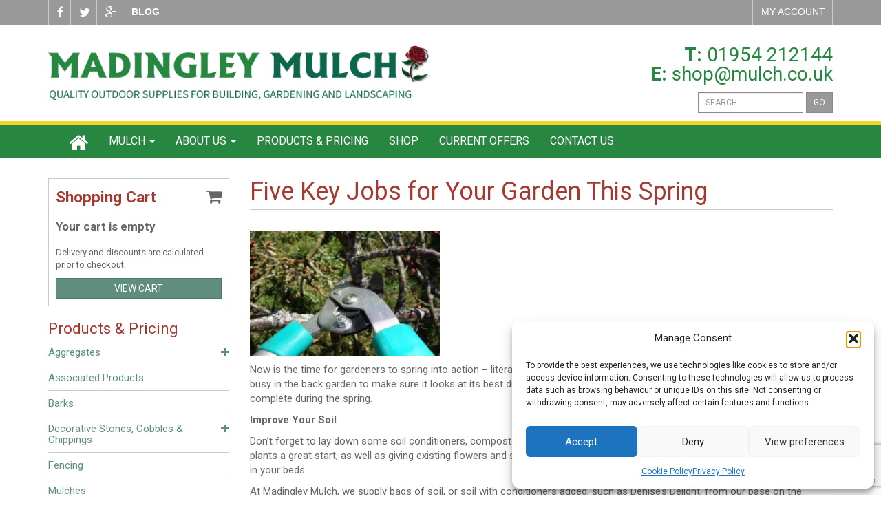

--- FILE ---
content_type: text/html; charset=UTF-8
request_url: https://www.mulch.co.uk/five-key-jobs-garden-spring/
body_size: 17281
content:
<!DOCTYPE html>

<html lang="en">
	<head>
		<meta charset="utf-8">
		<meta http-equiv="X-UA-Compatible" content="IE=edge">
		<meta name="viewport" content="width=device-width, initial-scale=1">
		<title>Soil Conditioners Cambridge | Key Spring Gardening Jobs</title>
		<link rel="icon" href="/favicon.ico">

		<link href='//fonts.googleapis.com/css?family=Roboto:400,700' rel='stylesheet' type='text/css'>
		<link href="https://www.mulch.co.uk/wp-content/themes/mulch_2015/css/prettyPhoto.min.css" rel="stylesheet">
		<link href="//maxcdn.bootstrapcdn.com/font-awesome/4.2.0/css/font-awesome.min.css" rel="stylesheet">
		<link rel="stylesheet" href="//maxcdn.bootstrapcdn.com/bootstrap/3.3.1/css/bootstrap.min.css">
		<link href="https://www.mulch.co.uk/wp-content/themes/mulch_2015/css/application.css" rel="stylesheet">

		<!--[if lt IE 9]>
		<script src="https://oss.maxcdn.com/html5shiv/3.7.2/html5shiv.min.js"></script>
		<script src="https://oss.maxcdn.com/respond/1.4.2/respond.min.js"></script>
		<![endif]-->

		<meta name='robots' content='index, follow, max-image-preview:large, max-snippet:-1, max-video-preview:-1' />
	<style>img:is([sizes="auto" i], [sizes^="auto," i]) { contain-intrinsic-size: 3000px 1500px }</style>
	
	<!-- This site is optimized with the Yoast SEO plugin v26.5 - https://yoast.com/wordpress/plugins/seo/ -->
	<meta name="description" content="Soil Conditioners Cambridge – Five key spring garden jobs from Madingley Mulch, outdoor gardening supplies specialists in Cambridgeshire, Essex and Herts" />
	<link rel="canonical" href="https://www.mulch.co.uk/five-key-jobs-garden-spring/" />
	<meta property="og:locale" content="en_GB" />
	<meta property="og:type" content="article" />
	<meta property="og:title" content="Soil Conditioners Cambridge | Key Spring Gardening Jobs" />
	<meta property="og:description" content="Soil Conditioners Cambridge – Five key spring garden jobs from Madingley Mulch, outdoor gardening supplies specialists in Cambridgeshire, Essex and Herts" />
	<meta property="og:url" content="https://www.mulch.co.uk/five-key-jobs-garden-spring/" />
	<meta property="og:site_name" content="Madingley Mulch" />
	<meta property="article:published_time" content="2019-02-28T16:52:09+00:00" />
	<meta property="og:image" content="https://www.mulch.co.uk/wp-content/uploads/2019/02/madmulchshearsfeb19-300x200.jpg" />
	<meta name="author" content="imarketing" />
	<meta name="twitter:label1" content="Written by" />
	<meta name="twitter:data1" content="imarketing" />
	<meta name="twitter:label2" content="Estimated reading time" />
	<meta name="twitter:data2" content="3 minutes" />
	<script type="application/ld+json" class="yoast-schema-graph">{"@context":"https://schema.org","@graph":[{"@type":"WebPage","@id":"https://www.mulch.co.uk/five-key-jobs-garden-spring/","url":"https://www.mulch.co.uk/five-key-jobs-garden-spring/","name":"Soil Conditioners Cambridge | Key Spring Gardening Jobs","isPartOf":{"@id":"https://www.mulch.co.uk/#website"},"primaryImageOfPage":{"@id":"https://www.mulch.co.uk/five-key-jobs-garden-spring/#primaryimage"},"image":{"@id":"https://www.mulch.co.uk/five-key-jobs-garden-spring/#primaryimage"},"thumbnailUrl":"https://www.mulch.co.uk/wp-content/uploads/2019/02/madmulchshearsfeb19-300x200.jpg","datePublished":"2019-02-28T16:52:09+00:00","author":{"@id":"https://www.mulch.co.uk/#/schema/person/301da472b9a35c6d371a4f16cdce8d45"},"description":"Soil Conditioners Cambridge – Five key spring garden jobs from Madingley Mulch, outdoor gardening supplies specialists in Cambridgeshire, Essex and Herts","breadcrumb":{"@id":"https://www.mulch.co.uk/five-key-jobs-garden-spring/#breadcrumb"},"inLanguage":"en-GB","potentialAction":[{"@type":"ReadAction","target":["https://www.mulch.co.uk/five-key-jobs-garden-spring/"]}]},{"@type":"ImageObject","inLanguage":"en-GB","@id":"https://www.mulch.co.uk/five-key-jobs-garden-spring/#primaryimage","url":"https://www.mulch.co.uk/wp-content/uploads/2019/02/madmulchshearsfeb19.jpg","contentUrl":"https://www.mulch.co.uk/wp-content/uploads/2019/02/madmulchshearsfeb19.jpg","width":762,"height":508},{"@type":"BreadcrumbList","@id":"https://www.mulch.co.uk/five-key-jobs-garden-spring/#breadcrumb","itemListElement":[{"@type":"ListItem","position":1,"name":"Home","item":"https://www.mulch.co.uk/"},{"@type":"ListItem","position":2,"name":"Blog","item":"https://www.mulch.co.uk/about/blog/"},{"@type":"ListItem","position":3,"name":"Five Key Jobs for Your Garden This Spring"}]},{"@type":"WebSite","@id":"https://www.mulch.co.uk/#website","url":"https://www.mulch.co.uk/","name":"Madingley Mulch","description":"","potentialAction":[{"@type":"SearchAction","target":{"@type":"EntryPoint","urlTemplate":"https://www.mulch.co.uk/?s={search_term_string}"},"query-input":{"@type":"PropertyValueSpecification","valueRequired":true,"valueName":"search_term_string"}}],"inLanguage":"en-GB"},{"@type":"Person","@id":"https://www.mulch.co.uk/#/schema/person/301da472b9a35c6d371a4f16cdce8d45","name":"imarketing","url":"https://www.mulch.co.uk/author/imarketing/"}]}</script>
	<!-- / Yoast SEO plugin. -->


<script type="text/javascript">
/* <![CDATA[ */
window._wpemojiSettings = {"baseUrl":"https:\/\/s.w.org\/images\/core\/emoji\/16.0.1\/72x72\/","ext":".png","svgUrl":"https:\/\/s.w.org\/images\/core\/emoji\/16.0.1\/svg\/","svgExt":".svg","source":{"concatemoji":"https:\/\/www.mulch.co.uk\/wp-includes\/js\/wp-emoji-release.min.js?ver=6.8.3"}};
/*! This file is auto-generated */
!function(s,n){var o,i,e;function c(e){try{var t={supportTests:e,timestamp:(new Date).valueOf()};sessionStorage.setItem(o,JSON.stringify(t))}catch(e){}}function p(e,t,n){e.clearRect(0,0,e.canvas.width,e.canvas.height),e.fillText(t,0,0);var t=new Uint32Array(e.getImageData(0,0,e.canvas.width,e.canvas.height).data),a=(e.clearRect(0,0,e.canvas.width,e.canvas.height),e.fillText(n,0,0),new Uint32Array(e.getImageData(0,0,e.canvas.width,e.canvas.height).data));return t.every(function(e,t){return e===a[t]})}function u(e,t){e.clearRect(0,0,e.canvas.width,e.canvas.height),e.fillText(t,0,0);for(var n=e.getImageData(16,16,1,1),a=0;a<n.data.length;a++)if(0!==n.data[a])return!1;return!0}function f(e,t,n,a){switch(t){case"flag":return n(e,"\ud83c\udff3\ufe0f\u200d\u26a7\ufe0f","\ud83c\udff3\ufe0f\u200b\u26a7\ufe0f")?!1:!n(e,"\ud83c\udde8\ud83c\uddf6","\ud83c\udde8\u200b\ud83c\uddf6")&&!n(e,"\ud83c\udff4\udb40\udc67\udb40\udc62\udb40\udc65\udb40\udc6e\udb40\udc67\udb40\udc7f","\ud83c\udff4\u200b\udb40\udc67\u200b\udb40\udc62\u200b\udb40\udc65\u200b\udb40\udc6e\u200b\udb40\udc67\u200b\udb40\udc7f");case"emoji":return!a(e,"\ud83e\udedf")}return!1}function g(e,t,n,a){var r="undefined"!=typeof WorkerGlobalScope&&self instanceof WorkerGlobalScope?new OffscreenCanvas(300,150):s.createElement("canvas"),o=r.getContext("2d",{willReadFrequently:!0}),i=(o.textBaseline="top",o.font="600 32px Arial",{});return e.forEach(function(e){i[e]=t(o,e,n,a)}),i}function t(e){var t=s.createElement("script");t.src=e,t.defer=!0,s.head.appendChild(t)}"undefined"!=typeof Promise&&(o="wpEmojiSettingsSupports",i=["flag","emoji"],n.supports={everything:!0,everythingExceptFlag:!0},e=new Promise(function(e){s.addEventListener("DOMContentLoaded",e,{once:!0})}),new Promise(function(t){var n=function(){try{var e=JSON.parse(sessionStorage.getItem(o));if("object"==typeof e&&"number"==typeof e.timestamp&&(new Date).valueOf()<e.timestamp+604800&&"object"==typeof e.supportTests)return e.supportTests}catch(e){}return null}();if(!n){if("undefined"!=typeof Worker&&"undefined"!=typeof OffscreenCanvas&&"undefined"!=typeof URL&&URL.createObjectURL&&"undefined"!=typeof Blob)try{var e="postMessage("+g.toString()+"("+[JSON.stringify(i),f.toString(),p.toString(),u.toString()].join(",")+"));",a=new Blob([e],{type:"text/javascript"}),r=new Worker(URL.createObjectURL(a),{name:"wpTestEmojiSupports"});return void(r.onmessage=function(e){c(n=e.data),r.terminate(),t(n)})}catch(e){}c(n=g(i,f,p,u))}t(n)}).then(function(e){for(var t in e)n.supports[t]=e[t],n.supports.everything=n.supports.everything&&n.supports[t],"flag"!==t&&(n.supports.everythingExceptFlag=n.supports.everythingExceptFlag&&n.supports[t]);n.supports.everythingExceptFlag=n.supports.everythingExceptFlag&&!n.supports.flag,n.DOMReady=!1,n.readyCallback=function(){n.DOMReady=!0}}).then(function(){return e}).then(function(){var e;n.supports.everything||(n.readyCallback(),(e=n.source||{}).concatemoji?t(e.concatemoji):e.wpemoji&&e.twemoji&&(t(e.twemoji),t(e.wpemoji)))}))}((window,document),window._wpemojiSettings);
/* ]]> */
</script>
<style id='wp-emoji-styles-inline-css' type='text/css'>

	img.wp-smiley, img.emoji {
		display: inline !important;
		border: none !important;
		box-shadow: none !important;
		height: 1em !important;
		width: 1em !important;
		margin: 0 0.07em !important;
		vertical-align: -0.1em !important;
		background: none !important;
		padding: 0 !important;
	}
</style>
<link rel='stylesheet' id='wp-block-library-css' href='https://www.mulch.co.uk/wp-includes/css/dist/block-library/style.min.css?ver=6.8.3' type='text/css' media='all' />
<style id='classic-theme-styles-inline-css' type='text/css'>
/*! This file is auto-generated */
.wp-block-button__link{color:#fff;background-color:#32373c;border-radius:9999px;box-shadow:none;text-decoration:none;padding:calc(.667em + 2px) calc(1.333em + 2px);font-size:1.125em}.wp-block-file__button{background:#32373c;color:#fff;text-decoration:none}
</style>
<style id='global-styles-inline-css' type='text/css'>
:root{--wp--preset--aspect-ratio--square: 1;--wp--preset--aspect-ratio--4-3: 4/3;--wp--preset--aspect-ratio--3-4: 3/4;--wp--preset--aspect-ratio--3-2: 3/2;--wp--preset--aspect-ratio--2-3: 2/3;--wp--preset--aspect-ratio--16-9: 16/9;--wp--preset--aspect-ratio--9-16: 9/16;--wp--preset--color--black: #000000;--wp--preset--color--cyan-bluish-gray: #abb8c3;--wp--preset--color--white: #ffffff;--wp--preset--color--pale-pink: #f78da7;--wp--preset--color--vivid-red: #cf2e2e;--wp--preset--color--luminous-vivid-orange: #ff6900;--wp--preset--color--luminous-vivid-amber: #fcb900;--wp--preset--color--light-green-cyan: #7bdcb5;--wp--preset--color--vivid-green-cyan: #00d084;--wp--preset--color--pale-cyan-blue: #8ed1fc;--wp--preset--color--vivid-cyan-blue: #0693e3;--wp--preset--color--vivid-purple: #9b51e0;--wp--preset--gradient--vivid-cyan-blue-to-vivid-purple: linear-gradient(135deg,rgba(6,147,227,1) 0%,rgb(155,81,224) 100%);--wp--preset--gradient--light-green-cyan-to-vivid-green-cyan: linear-gradient(135deg,rgb(122,220,180) 0%,rgb(0,208,130) 100%);--wp--preset--gradient--luminous-vivid-amber-to-luminous-vivid-orange: linear-gradient(135deg,rgba(252,185,0,1) 0%,rgba(255,105,0,1) 100%);--wp--preset--gradient--luminous-vivid-orange-to-vivid-red: linear-gradient(135deg,rgba(255,105,0,1) 0%,rgb(207,46,46) 100%);--wp--preset--gradient--very-light-gray-to-cyan-bluish-gray: linear-gradient(135deg,rgb(238,238,238) 0%,rgb(169,184,195) 100%);--wp--preset--gradient--cool-to-warm-spectrum: linear-gradient(135deg,rgb(74,234,220) 0%,rgb(151,120,209) 20%,rgb(207,42,186) 40%,rgb(238,44,130) 60%,rgb(251,105,98) 80%,rgb(254,248,76) 100%);--wp--preset--gradient--blush-light-purple: linear-gradient(135deg,rgb(255,206,236) 0%,rgb(152,150,240) 100%);--wp--preset--gradient--blush-bordeaux: linear-gradient(135deg,rgb(254,205,165) 0%,rgb(254,45,45) 50%,rgb(107,0,62) 100%);--wp--preset--gradient--luminous-dusk: linear-gradient(135deg,rgb(255,203,112) 0%,rgb(199,81,192) 50%,rgb(65,88,208) 100%);--wp--preset--gradient--pale-ocean: linear-gradient(135deg,rgb(255,245,203) 0%,rgb(182,227,212) 50%,rgb(51,167,181) 100%);--wp--preset--gradient--electric-grass: linear-gradient(135deg,rgb(202,248,128) 0%,rgb(113,206,126) 100%);--wp--preset--gradient--midnight: linear-gradient(135deg,rgb(2,3,129) 0%,rgb(40,116,252) 100%);--wp--preset--font-size--small: 13px;--wp--preset--font-size--medium: 20px;--wp--preset--font-size--large: 36px;--wp--preset--font-size--x-large: 42px;--wp--preset--spacing--20: 0.44rem;--wp--preset--spacing--30: 0.67rem;--wp--preset--spacing--40: 1rem;--wp--preset--spacing--50: 1.5rem;--wp--preset--spacing--60: 2.25rem;--wp--preset--spacing--70: 3.38rem;--wp--preset--spacing--80: 5.06rem;--wp--preset--shadow--natural: 6px 6px 9px rgba(0, 0, 0, 0.2);--wp--preset--shadow--deep: 12px 12px 50px rgba(0, 0, 0, 0.4);--wp--preset--shadow--sharp: 6px 6px 0px rgba(0, 0, 0, 0.2);--wp--preset--shadow--outlined: 6px 6px 0px -3px rgba(255, 255, 255, 1), 6px 6px rgba(0, 0, 0, 1);--wp--preset--shadow--crisp: 6px 6px 0px rgba(0, 0, 0, 1);}:where(.is-layout-flex){gap: 0.5em;}:where(.is-layout-grid){gap: 0.5em;}body .is-layout-flex{display: flex;}.is-layout-flex{flex-wrap: wrap;align-items: center;}.is-layout-flex > :is(*, div){margin: 0;}body .is-layout-grid{display: grid;}.is-layout-grid > :is(*, div){margin: 0;}:where(.wp-block-columns.is-layout-flex){gap: 2em;}:where(.wp-block-columns.is-layout-grid){gap: 2em;}:where(.wp-block-post-template.is-layout-flex){gap: 1.25em;}:where(.wp-block-post-template.is-layout-grid){gap: 1.25em;}.has-black-color{color: var(--wp--preset--color--black) !important;}.has-cyan-bluish-gray-color{color: var(--wp--preset--color--cyan-bluish-gray) !important;}.has-white-color{color: var(--wp--preset--color--white) !important;}.has-pale-pink-color{color: var(--wp--preset--color--pale-pink) !important;}.has-vivid-red-color{color: var(--wp--preset--color--vivid-red) !important;}.has-luminous-vivid-orange-color{color: var(--wp--preset--color--luminous-vivid-orange) !important;}.has-luminous-vivid-amber-color{color: var(--wp--preset--color--luminous-vivid-amber) !important;}.has-light-green-cyan-color{color: var(--wp--preset--color--light-green-cyan) !important;}.has-vivid-green-cyan-color{color: var(--wp--preset--color--vivid-green-cyan) !important;}.has-pale-cyan-blue-color{color: var(--wp--preset--color--pale-cyan-blue) !important;}.has-vivid-cyan-blue-color{color: var(--wp--preset--color--vivid-cyan-blue) !important;}.has-vivid-purple-color{color: var(--wp--preset--color--vivid-purple) !important;}.has-black-background-color{background-color: var(--wp--preset--color--black) !important;}.has-cyan-bluish-gray-background-color{background-color: var(--wp--preset--color--cyan-bluish-gray) !important;}.has-white-background-color{background-color: var(--wp--preset--color--white) !important;}.has-pale-pink-background-color{background-color: var(--wp--preset--color--pale-pink) !important;}.has-vivid-red-background-color{background-color: var(--wp--preset--color--vivid-red) !important;}.has-luminous-vivid-orange-background-color{background-color: var(--wp--preset--color--luminous-vivid-orange) !important;}.has-luminous-vivid-amber-background-color{background-color: var(--wp--preset--color--luminous-vivid-amber) !important;}.has-light-green-cyan-background-color{background-color: var(--wp--preset--color--light-green-cyan) !important;}.has-vivid-green-cyan-background-color{background-color: var(--wp--preset--color--vivid-green-cyan) !important;}.has-pale-cyan-blue-background-color{background-color: var(--wp--preset--color--pale-cyan-blue) !important;}.has-vivid-cyan-blue-background-color{background-color: var(--wp--preset--color--vivid-cyan-blue) !important;}.has-vivid-purple-background-color{background-color: var(--wp--preset--color--vivid-purple) !important;}.has-black-border-color{border-color: var(--wp--preset--color--black) !important;}.has-cyan-bluish-gray-border-color{border-color: var(--wp--preset--color--cyan-bluish-gray) !important;}.has-white-border-color{border-color: var(--wp--preset--color--white) !important;}.has-pale-pink-border-color{border-color: var(--wp--preset--color--pale-pink) !important;}.has-vivid-red-border-color{border-color: var(--wp--preset--color--vivid-red) !important;}.has-luminous-vivid-orange-border-color{border-color: var(--wp--preset--color--luminous-vivid-orange) !important;}.has-luminous-vivid-amber-border-color{border-color: var(--wp--preset--color--luminous-vivid-amber) !important;}.has-light-green-cyan-border-color{border-color: var(--wp--preset--color--light-green-cyan) !important;}.has-vivid-green-cyan-border-color{border-color: var(--wp--preset--color--vivid-green-cyan) !important;}.has-pale-cyan-blue-border-color{border-color: var(--wp--preset--color--pale-cyan-blue) !important;}.has-vivid-cyan-blue-border-color{border-color: var(--wp--preset--color--vivid-cyan-blue) !important;}.has-vivid-purple-border-color{border-color: var(--wp--preset--color--vivid-purple) !important;}.has-vivid-cyan-blue-to-vivid-purple-gradient-background{background: var(--wp--preset--gradient--vivid-cyan-blue-to-vivid-purple) !important;}.has-light-green-cyan-to-vivid-green-cyan-gradient-background{background: var(--wp--preset--gradient--light-green-cyan-to-vivid-green-cyan) !important;}.has-luminous-vivid-amber-to-luminous-vivid-orange-gradient-background{background: var(--wp--preset--gradient--luminous-vivid-amber-to-luminous-vivid-orange) !important;}.has-luminous-vivid-orange-to-vivid-red-gradient-background{background: var(--wp--preset--gradient--luminous-vivid-orange-to-vivid-red) !important;}.has-very-light-gray-to-cyan-bluish-gray-gradient-background{background: var(--wp--preset--gradient--very-light-gray-to-cyan-bluish-gray) !important;}.has-cool-to-warm-spectrum-gradient-background{background: var(--wp--preset--gradient--cool-to-warm-spectrum) !important;}.has-blush-light-purple-gradient-background{background: var(--wp--preset--gradient--blush-light-purple) !important;}.has-blush-bordeaux-gradient-background{background: var(--wp--preset--gradient--blush-bordeaux) !important;}.has-luminous-dusk-gradient-background{background: var(--wp--preset--gradient--luminous-dusk) !important;}.has-pale-ocean-gradient-background{background: var(--wp--preset--gradient--pale-ocean) !important;}.has-electric-grass-gradient-background{background: var(--wp--preset--gradient--electric-grass) !important;}.has-midnight-gradient-background{background: var(--wp--preset--gradient--midnight) !important;}.has-small-font-size{font-size: var(--wp--preset--font-size--small) !important;}.has-medium-font-size{font-size: var(--wp--preset--font-size--medium) !important;}.has-large-font-size{font-size: var(--wp--preset--font-size--large) !important;}.has-x-large-font-size{font-size: var(--wp--preset--font-size--x-large) !important;}
:where(.wp-block-post-template.is-layout-flex){gap: 1.25em;}:where(.wp-block-post-template.is-layout-grid){gap: 1.25em;}
:where(.wp-block-columns.is-layout-flex){gap: 2em;}:where(.wp-block-columns.is-layout-grid){gap: 2em;}
:root :where(.wp-block-pullquote){font-size: 1.5em;line-height: 1.6;}
</style>
<link rel='stylesheet' id='contact-form-7-css' href='https://www.mulch.co.uk/wp-content/plugins/contact-form-7/includes/css/styles.css?ver=6.1.4' type='text/css' media='all' />
<link rel='stylesheet' id='hs_distance_lookup_css-css' href='https://www.mulch.co.uk/wp-content/plugins/mulch-delivery//mulch-shipping.css?ver=6.8.3' type='text/css' media='all' />
<link rel='stylesheet' id='woocommerce-layout-css' href='https://www.mulch.co.uk/wp-content/plugins/woocommerce/assets/css/woocommerce-layout.css?ver=10.1.2' type='text/css' media='all' />
<link rel='stylesheet' id='woocommerce-smallscreen-css' href='https://www.mulch.co.uk/wp-content/plugins/woocommerce/assets/css/woocommerce-smallscreen.css?ver=10.1.2' type='text/css' media='only screen and (max-width: 768px)' />
<link rel='stylesheet' id='woocommerce-general-css' href='https://www.mulch.co.uk/wp-content/plugins/woocommerce/assets/css/woocommerce.css?ver=10.1.2' type='text/css' media='all' />
<style id='woocommerce-inline-inline-css' type='text/css'>
.woocommerce form .form-row .required { visibility: visible; }
</style>
<link rel='stylesheet' id='cmplz-general-css' href='https://www.mulch.co.uk/wp-content/plugins/complianz-gdpr-premium/assets/css/cookieblocker.min.css?ver=1765543416' type='text/css' media='all' />
<link rel='stylesheet' id='brands-styles-css' href='https://www.mulch.co.uk/wp-content/plugins/woocommerce/assets/css/brands.css?ver=10.1.2' type='text/css' media='all' />
<link rel='stylesheet' id='worldpay-checkout-css-css' href='https://www.mulch.co.uk/wp-content/plugins/woocommerce-gateway-worldpay/assets/checkout-css.css?ver=5.4.0' type='text/css' media='all' />
<script type="text/javascript" src="https://www.mulch.co.uk/wp-includes/js/jquery/jquery.min.js?ver=3.7.1" id="jquery-core-js"></script>
<script type="text/javascript" src="https://www.mulch.co.uk/wp-includes/js/jquery/jquery-migrate.min.js?ver=3.4.1" id="jquery-migrate-js"></script>
<script type="text/javascript" id="hs_distance_lookup-js-extra">
/* <![CDATA[ */
var hs_ajax = {"ajaxurl":"https:\/\/www.mulch.co.uk\/wp-admin\/admin-ajax.php","nonce":"93ec547005"};
/* ]]> */
</script>
<script type="text/javascript" src="https://www.mulch.co.uk/wp-content/plugins/mulch-delivery//mulch-shipping.js?ver=6.8.3" id="hs_distance_lookup-js"></script>
<script type="text/javascript" src="https://www.mulch.co.uk/wp-content/plugins/stop-user-enumeration/frontend/js/frontend.js?ver=1.7.6" id="stop-user-enumeration-js" defer="defer" data-wp-strategy="defer"></script>
<script type="text/javascript" src="https://www.mulch.co.uk/wp-content/plugins/woocommerce/assets/js/jquery-blockui/jquery.blockUI.min.js?ver=2.7.0-wc.10.1.2" id="jquery-blockui-js" defer="defer" data-wp-strategy="defer"></script>
<script type="text/javascript" id="wc-add-to-cart-js-extra">
/* <![CDATA[ */
var wc_add_to_cart_params = {"ajax_url":"\/wp-admin\/admin-ajax.php","wc_ajax_url":"\/?wc-ajax=%%endpoint%%","i18n_view_cart":"View basket","cart_url":"https:\/\/www.mulch.co.uk\/cart\/","is_cart":"","cart_redirect_after_add":"no"};
/* ]]> */
</script>
<script type="text/javascript" src="https://www.mulch.co.uk/wp-content/plugins/woocommerce/assets/js/frontend/add-to-cart.min.js?ver=10.1.2" id="wc-add-to-cart-js" defer="defer" data-wp-strategy="defer"></script>
<script type="text/javascript" src="https://www.mulch.co.uk/wp-content/plugins/woocommerce/assets/js/js-cookie/js.cookie.min.js?ver=2.1.4-wc.10.1.2" id="js-cookie-js" defer="defer" data-wp-strategy="defer"></script>
<script type="text/javascript" id="woocommerce-js-extra">
/* <![CDATA[ */
var woocommerce_params = {"ajax_url":"\/wp-admin\/admin-ajax.php","wc_ajax_url":"\/?wc-ajax=%%endpoint%%","i18n_password_show":"Show password","i18n_password_hide":"Hide password"};
/* ]]> */
</script>
<script type="text/javascript" src="https://www.mulch.co.uk/wp-content/plugins/woocommerce/assets/js/frontend/woocommerce.min.js?ver=10.1.2" id="woocommerce-js" defer="defer" data-wp-strategy="defer"></script>
<link rel="https://api.w.org/" href="https://www.mulch.co.uk/wp-json/" /><link rel="alternate" title="JSON" type="application/json" href="https://www.mulch.co.uk/wp-json/wp/v2/posts/9699" /><link rel="alternate" title="oEmbed (JSON)" type="application/json+oembed" href="https://www.mulch.co.uk/wp-json/oembed/1.0/embed?url=https%3A%2F%2Fwww.mulch.co.uk%2Ffive-key-jobs-garden-spring%2F" />
<link rel="alternate" title="oEmbed (XML)" type="text/xml+oembed" href="https://www.mulch.co.uk/wp-json/oembed/1.0/embed?url=https%3A%2F%2Fwww.mulch.co.uk%2Ffive-key-jobs-garden-spring%2F&#038;format=xml" />
			<style>.cmplz-hidden {
					display: none !important;
				}</style>	<noscript><style>.woocommerce-product-gallery{ opacity: 1 !important; }</style></noscript>
	<script>(()=>{var o=[],i={};["on","off","toggle","show"].forEach((l=>{i[l]=function(){o.push([l,arguments])}})),window.Boxzilla=i,window.boxzilla_queue=o})();</script>
		<meta property="place:location:latitude" content="51.863268">
		<meta property="place:location:longitude" content="0.874755">
		<meta property="business:contact_data:street_address" content="Madingley Mulch, Madingley Road, Coton" /> 
		<meta property="business:contact_data:locality" content="Cambridge" />
		<meta property="business:contact_data:postal_code" content="CB23 7PH" /> 
		<meta property="business:contact_data:country_name" content="United Kingdom" />

		<link href="/apple-touch-icon-180x180-precomposed.png" rel="apple-touch-icon-precomposed" sizes="180x180" />
		<link href="/apple-touch-icon-152x152-precomposed.png" rel="apple-touch-icon-precomposed" sizes="152x152" />
		<link href="/apple-touch-icon-120x120-precomposed.png" rel="apple-touch-icon-precomposed" sizes="120x120" />
		<link href="/apple-touch-icon-76x76-precomposed.png" rel="apple-touch-icon-precomposed" sizes="76x76" />
		<link href="/touch-icon-192x192.png" rel="icon" sizes="192x192" />
		<link href="/apple-touch-icon-precomposed.png" rel="apple-touch-icon-precomposed" />
		<link href="/apple-touch-icon.png" rel="apple-touch-icon" />

		<meta name="application-name" content="Madingley Mulch"/>
		<meta name="msapplication-TileColor" content="#f3d529"/>
		<meta name="msapplication-square70x70logo" content="/microsoft-70x70.png"/>
		<meta name="msapplication-square150x150logo" content="/microsoft-150x150.png"/>
		<meta name="msapplication-wide310x150logo" content="/microsoft-310x150.png"/>
		<meta name="msapplication-square310x310logo" content="/microsoft-310x310.png"/>
		


		<!-- Global site tag (gtag.js) - Google Ads: 959321618 -->
		<script async src="https://www.googletagmanager.com/gtag/js?id=AW-959321618"></script>
		<script>
		  window.dataLayer = window.dataLayer || [];
		  function gtag(){dataLayer.push(arguments);}
		  gtag('js', new Date());

		  gtag('config', 'AW-959321618');
		</script>
	<meta name="msvalidate.01" content="0C4D30599E7FB6671ECC2F3A16F5D96A" />
	</head>

	<body>
		
	

	<header>

		<div class="utility-bar">
	<div class="container">
		<div class="row">
			<div class="col-sm-12">
				
				<a href="https://www.facebook.com/pages/Madingley-Mulch/415926491908248" target="_blank"  title="Like us on Facebook">
					<i class="fa fa-facebook"></i>
				</a>
				
				
				<a href="https://twitter.com/MadingleyMulch" target="_blank" title="Follow us on Twitter">
					<i class="fa fa-twitter"></i>
				</a>
				
				
				<a href="https://plus.google.com/107576407193571409631" target="_blank" title="Follow us on Google+">
					<i class="fa fa-google-plus"></i>
				</a>
				
				<a href="/about-us/blog/" class="blog-link">
					BLOG
				</a>
				
				 
				
				
				<a href="/my-account/" class="account-link pull-right">
					MY ACCOUNT
				</a>				
			</div><!--col-sm-12-->
		</div><!--row-->
	</div><!--container-fluid-->
</div><!--utility-bar-->

<div class="container">
	<div class="row">
		<div class="col-xs-12 col-sm-6">
			<section class="logo">
				<a href="/">
					<img src="https://www.mulch.co.uk/wp-content/themes/mulch_2015/img/logo_mulch.png" alt="Madingley Mulch - Leading supplier of Barks, Wood Mulches, Soils, Composts, Conditioners and Aggregates" class="img-responsive">
				</a>
			</section><!--logo-->
		</div><!--col-sm-6-->
		<div class="col-xs-12 col-sm-6">
			<section class="contact text-right">
				<p>T: <a href="tel:01954212144">01954 212144</a></p>
				<p>E: <a href="mailto:shop@mulch.co.uk">shop@mulch.co.uk</a></p>
			</section><!--contact-->
			
			<div class="clearfix search-form">

<form action="https://www.mulch.co.uk" id="searchform" method="get" class="form-inline pull-right">

         <input type="search" id="s" name="s" placeholder="SEARCH" class="form-control input-sm" required />

		 <button type="submit" d="searchsubmit" class="btn btn-beige btn-sm">GO</button>

</form>

</div><!--search-form-->
		</div><!--col-sm-6-->
	</div><!--row-->

</div><!--container-->		

	</header>

		

		<nav class="navbar-default">
		<div class="container">
			<div class="navbar-header">
				<button type="button" class="navbar-toggle" data-toggle="collapse" data-target="#navigation-primary">
					<span class="sr-only">Toggle navigation</span>
					<span class="icon-bar"></span>
					<span class="icon-bar"></span>
					<span class="icon-bar"></span>
				</button>
			</div><!--navbar-header-->
			
			<div class="collapse navbar-collapse" id="navigation-primary">
			<ul id="menu-primary-navigation" class="nav navbar-nav"><li id="menu-item-54" class="menu-item menu-item-type-post_type menu-item-object-page menu-item-home menu-item-54"><a title="&lt;i class=&quot;fa fa-home&quot;&gt;&lt;/i&gt;" href="https://www.mulch.co.uk/"><i class="fa fa-home"></i></a></li>
<li id="menu-item-51" class="menu-item menu-item-type-post_type menu-item-object-page menu-item-has-children menu-item-51 dropdown"><a title="Mulch" href="#" data-toggle="dropdown" class="dropdown-toggle" aria-haspopup="true">Mulch <span class="caret"></span></a>
<ul role="menu" class=" dropdown-menu">
	<li id="menu-item-53" class="menu-item menu-item-type-post_type menu-item-object-page menu-item-53"><a title="All About Mulch" href="https://www.mulch.co.uk/mulch/about-mulch/">All About Mulch</a></li>
	<li id="menu-item-52" class="menu-item menu-item-type-post_type menu-item-object-page menu-item-52"><a title="Mulch and Aggregate Calculator" href="https://www.mulch.co.uk/mulch/mulch-calculator/">Mulch and Aggregate Calculator</a></li>
</ul>
</li>
<li id="menu-item-45" class="menu-item menu-item-type-post_type menu-item-object-page menu-item-has-children menu-item-45 dropdown"><a title="About Us" href="#" data-toggle="dropdown" class="dropdown-toggle" aria-haspopup="true">About Us <span class="caret"></span></a>
<ul role="menu" class=" dropdown-menu">
	<li id="menu-item-50" class="menu-item menu-item-type-post_type menu-item-object-page menu-item-50"><a title="About Madingley Mulch" href="https://www.mulch.co.uk/about/madingley-mulch/">About Madingley Mulch</a></li>
	<li id="menu-item-49" class="menu-item menu-item-type-post_type menu-item-object-page menu-item-49"><a title="Our Fleet" href="https://www.mulch.co.uk/about/fleet/">Our Fleet</a></li>
	<li id="menu-item-521" class="menu-item menu-item-type-post_type menu-item-object-page menu-item-521"><a title="Buying Options" href="https://www.mulch.co.uk/about/buying-options/">Buying Options</a></li>
	<li id="menu-item-48" class="menu-item menu-item-type-post_type menu-item-object-page menu-item-48"><a title="Delivery" href="https://www.mulch.co.uk/about/delivery/">Delivery</a></li>
	<li id="menu-item-5400" class="menu-item menu-item-type-post_type menu-item-object-page menu-item-5400"><a title="Returns and Refunds Policy" href="https://www.mulch.co.uk/refund-policy/">Returns and Refunds Policy</a></li>
	<li id="menu-item-621" class="menu-item menu-item-type-post_type menu-item-object-page menu-item-621"><a title="Gallery" href="https://www.mulch.co.uk/gallery/">Gallery</a></li>
	<li id="menu-item-46" class="menu-item menu-item-type-post_type menu-item-object-page current_page_parent menu-item-46"><a title="Blog" href="https://www.mulch.co.uk/about/blog/">Blog</a></li>
</ul>
</li>
<li id="menu-item-44" class="menu-item menu-item-type-post_type menu-item-object-page menu-item-44"><a title="Products &#038; Pricing" href="https://www.mulch.co.uk/products-pricing/">Products &#038; Pricing</a></li>
<li id="menu-item-870" class="menu-item menu-item-type-post_type menu-item-object-page menu-item-870"><a title="Shop" href="https://www.mulch.co.uk/garden-diy-building-materials-shop/">Shop</a></li>
<li id="menu-item-2636" class="menu-item menu-item-type-custom menu-item-object-custom menu-item-2636"><a title="Current Offers" href="/seasonal-offers/">Current Offers</a></li>
<li id="menu-item-41" class="menu-item menu-item-type-post_type menu-item-object-page menu-item-41"><a title="Contact Us" href="https://www.mulch.co.uk/contact-us/">Contact Us</a></li>
</ul>			</div><!--navbar-collapse-->
		</div><!--container-fluid-->
	</nav>
			
	

	<main>

		<div class="container">

			<div class="row">				

				<div class="col-sm-3 sidebar">					

					
<section class="cart-mini">
	<div class="clearfix">
		<span class="text-title text-red pull-left">Shopping Cart</span><!--text-title-->
		<span class="pull-right hidden-xs hidden-sm"><i class="fa fa-shopping-cart"></i></span>
	</div><!--clear-->
	
	<div class="mini-cart-body" style="padding-top: 15px; padding-bottom: 15px;">
		Loading Cart...<i class="fa fa-spinner fa-spin fa-3x fa-fw"></i>
	</div>

	<p class="text-sm">Delivery and discounts are calculated prior to checkout.</p>
	<div class="row">
		<div class="col-sm-12">
			<a href="https://www.mulch.co.uk/cart/" class="btn btn-default btn-wide" style="width: 100%;">VIEW CART</a>
		</div><!--col-sm-12-->
	</div><!--row-->
</section><!--cart-mini-->
					<section class="navigation-products">

	<h2 class="text-red">Products &amp; Pricing</h2>

	

	
	<nav role="menu">

		<div class="panel-group accordion" id="navigation-product" role="tablist" aria-multiselectable="true">

		
			<div class="panel panel-default" data-count="13">

				<div class="panel-heading panel-parent" role="tab" id="heading1">

					<h4 class="panel-title">

					
						<a data-toggle="collapse" data-parent="#navigation-product" href="#collapseReason1" aria-expanded="true" aria-controls="collapseReason1" data-category-nicename="aggregates">

							Aggregates
						</a>

					
					</h4>

				</div><!--panel-heading-->

				
					<div id="collapseReason1" class="panel-collapse collapse " role="tabpanel" aria-labelledby="heading1">

						<div class="panel-body">

							<ul role="menu" class="list-unstyled">

							
									<li><a href="https://www.mulch.co.uk/product-category/aggregates/building-sand-ballast/"  data-slug="building-sand-ballast">Building Sand &amp; Ballast</a></li>

								
									<li><a href="https://www.mulch.co.uk/product-category/aggregates/gravels-stonedrainage-aggregates/"  data-slug="gravels-stonedrainage-aggregates">Gravels &amp; Stone/Drainage Aggregates</a></li>

								
									<li><a href="https://www.mulch.co.uk/product-category/aggregates/sub-base-aggregates-hardcore/"  data-slug="sub-base-aggregates-hardcore">Sub/Base Aggregates &amp; Hardcore</a></li>

								
							</ul>

						</div><!--panel-body-->

					</div><!--panel-collapse-->

				
			</div><!--panel-->

		
			<div class="panel panel-default" data-count="18">

				<div class="panel-heading " role="tab" id="heading2">

					<h4 class="panel-title">

					
						<a href="https://www.mulch.co.uk/product-category/associated-products/">

							Associated Products
						</a>

					
					</h4>

				</div><!--panel-heading-->

				
			</div><!--panel-->

		
			<div class="panel panel-default" data-count="7">

				<div class="panel-heading " role="tab" id="heading3">

					<h4 class="panel-title">

					
						<a href="https://www.mulch.co.uk/product-category/barks/">

							Barks
						</a>

					
					</h4>

				</div><!--panel-heading-->

				
			</div><!--panel-->

		
			<div class="panel panel-default" data-count="42">

				<div class="panel-heading panel-parent" role="tab" id="heading4">

					<h4 class="panel-title">

					
						<a data-toggle="collapse" data-parent="#navigation-product" href="#collapseReason4" aria-expanded="true" aria-controls="collapseReason4" data-category-nicename="decorative-stones-cobbles-chippings">

							Decorative Stones, Cobbles &amp; Chippings
						</a>

					
					</h4>

				</div><!--panel-heading-->

				
					<div id="collapseReason4" class="panel-collapse collapse " role="tabpanel" aria-labelledby="heading4">

						<div class="panel-body">

							<ul role="menu" class="list-unstyled">

							
									<li><a href="https://www.mulch.co.uk/product-category/decorative-stones-cobbles-chippings/decorative-stone-chippings/"  data-slug="decorative-stone-chippings">Decorative Stone Chippings</a></li>

								
									<li><a href="https://www.mulch.co.uk/product-category/decorative-stones-cobbles-chippings/pebbles-cobbles/"  data-slug="pebbles-cobbles">Pebbles and Cobbles</a></li>

								
									<li><a href="https://www.mulch.co.uk/product-category/decorative-stones-cobbles-chippings/slate-chippings/"  data-slug="slate-chippings">Slate Chippings</a></li>

								
							</ul>

						</div><!--panel-body-->

					</div><!--panel-collapse-->

				
			</div><!--panel-->

		
			<div class="panel panel-default" data-count="9">

				<div class="panel-heading " role="tab" id="heading5">

					<h4 class="panel-title">

					
						<a href="https://www.mulch.co.uk/product-category/fencing/">

							Fencing
						</a>

					
					</h4>

				</div><!--panel-heading-->

				
			</div><!--panel-->

		
			<div class="panel panel-default" data-count="2">

				<div class="panel-heading " role="tab" id="heading6">

					<h4 class="panel-title">

					
						<a href="https://www.mulch.co.uk/product-category/mulches/">

							Mulches
						</a>

					
					</h4>

				</div><!--panel-heading-->

				
			</div><!--panel-->

		
			<div class="panel panel-default" data-count="4">

				<div class="panel-heading " role="tab" id="heading7">

					<h4 class="panel-title">

					
						<a href="https://www.mulch.co.uk/product-category/paving-slabs/">

							Paving
						</a>

					
					</h4>

				</div><!--panel-heading-->

				
			</div><!--panel-->

		
			<div class="panel panel-default" data-count="9">

				<div class="panel-heading panel-parent" role="tab" id="heading8">

					<h4 class="panel-title">

					
						<a data-toggle="collapse" data-parent="#navigation-product" href="#collapseReason8" aria-expanded="true" aria-controls="collapseReason8" data-category-nicename="soils-conditioners-composts">

							Soils, Conditioners &amp; Composts
						</a>

					
					</h4>

				</div><!--panel-heading-->

				
					<div id="collapseReason8" class="panel-collapse collapse " role="tabpanel" aria-labelledby="heading8">

						<div class="panel-body">

							<ul role="menu" class="list-unstyled">

							
									<li><a href="https://www.mulch.co.uk/product-category/soils-conditioners-composts/conditioners-composts/"  data-slug="conditioners-composts">Conditioners and Composts</a></li>

								
									<li><a href="https://www.mulch.co.uk/product-category/soils-conditioners-composts/soils/"  data-slug="soils">Soils</a></li>

								
							</ul>

						</div><!--panel-body-->

					</div><!--panel-collapse-->

				
			</div><!--panel-->

		
			<div class="panel panel-default" data-count="1">

				<div class="panel-heading " role="tab" id="heading9">

					<h4 class="panel-title">

					
						<a href="https://www.mulch.co.uk/product-category/turf/">

							Turf
						</a>

					
					</h4>

				</div><!--panel-heading-->

				
			</div><!--panel-->

		
			<div class="panel panel-default" data-count="1">

				<div class="panel-heading " role="tab" id="heading10">

					<h4 class="panel-title">

					
						<a href="https://www.mulch.co.uk/product-category/waste-collection/">

							Waste Collection
						</a>

					
					</h4>

				</div><!--panel-heading-->

				
			</div><!--panel-->

		
		</div><!--panel-group-->

	</nav>

</section><!--navigation-products-->
					<div class="row">
	<div class="col-xs-12">
		<section class="feature-item">
			<div class="row">
				<div class="col-sm-12 col-md-5 col-sm-alpha hidden-xs">
					<a href="/garden-diy-building-materials-shop/">
						<img src="https://www.mulch.co.uk/wp-content/themes/mulch_2015/img/widget_shop_100x100.jpg" class="img-responsive">
					</a>
				</div><!--col-sm-5-->
				
				<div class="col-xs-12 col-md-7 col-alpha">
					<h1>Visit our Garden, DIY &amp; Building Materials Shop</h1>

					<ul class="list-unstyled">
						<li><strong><span class="text-green">Mon-Fri:</span> 7:30am-5pm</strong></li>
						<li><strong><span class="text-green">Sat:</span> 8am-12:30pm</strong></li>
					
					</ul>
				</div><!--col-sm-7-->	
				
			</div><!--row-->
		</section><!--feature-side-->
	</div><!--col-xs-12-->
</div><!--row-->

<div class="row">
	<div class="col-xs-12">
		<section class="feature-item">
			<div class="row">
				<div class="col-sm-12 col-md-5 col-sm-alpha hidden-xs">
					<a href="http://www.madmix.co.uk/" target="_blank" rel="nofollow">
						<img src="https://www.mulch.co.uk/wp-content/themes/mulch_2015/img/widget_madmix_100x100.jpg" class="img-responsive">
					</a>
				</div><!--col-sm-5-->

				<div class="col-xs-12 col-md-7 col-alpha">
					<a href="http://www.madmix.co.uk/" target="_blank" rel="nofollow">
						<img src="https://www.mulch.co.uk/wp-content/themes/mulch_2015/img/logo_madmix-small.png" class="img-responsive" alt="Madmix - Ready Mixed Concrete">
					</a>
					<p>Your local supplier of ready mixed concrete</p>
				</div><!--col-sm-7-->	
				
			</div><!--row-->
		</section><!--feature-side-->
	</div><!--col-xs-12-->
</div><!--row-->
				</div><!--col-sm-3-->

				<div class="col-sm-9">

					
						<h1 class="page-title">Five Key Jobs for Your Garden This Spring</h1>

						

						
					

						<p><a href="https://www.mulch.co.uk/wp-content/uploads/2019/02/madmulchshearsfeb19.jpg"><img fetchpriority="high" decoding="async" class=" wp-image-9700 alignleft" src="https://www.mulch.co.uk/wp-content/uploads/2019/02/madmulchshearsfeb19-300x200.jpg" alt="" width="276" height="182"></a></p>
<p>Now is the time for gardeners to spring into action – literally! The longer days and shorter nights mean now is the time to get busy in the back garden to make sure it looks at its best during the peak summer months. Here we look at five key jobs to complete during the spring.</p>
<p><strong>Improve Your Soil</strong></p>
<p>Don’t forget to lay down some soil conditioners, compost or mulch over the next few weeks. This will help give all your new plants a great start, as well as giving existing flowers and shrubs a timely boost. All of them also will help stifle any weed growth in your beds.</p>
<p>At Madingley Mulch, we supply bags of soil, or soil with conditioners added, such as Denise’s Delight, from our base on the outskirts of Cambridge. This is a product unique to us and contains Fen soil, wood shavings and horse manure, and is ideal for raised beds and vegetable patches.</p>
<p><strong>Fencing</strong></p>
<p>Providing you can be reasonably confident that the worst of the winter weather is over, then the spring months are the best time to give your fencing a good makeover. If it has been damaged by cold, wet or windy weather, then give the panels a fresh coat of paint.</p>
<p>It may be more cost-effective to replace any damaged panels completely. Again, spring is a good time of year to carry out this work, as you shouldn’t have to worry about summer heat warping the panels, and there won’t be any frost to make the ground too hard to dig post holes in.</p>
<p><strong>Pruning</strong></p>
<p>Some of your winter shrubs will have finished flowering by now, so it is the ideal time to cut them back. Smaller plants such as lavender, buddleia and ornamental grasses also benefit from this approach. &nbsp;</p>
<p>Conservatory climbers which need protection from frost, such as bougainvillea, and hardier plants such as wisteria, also need cutting back now to promote new growth and reduce the risk of disease.&nbsp;</p>
<p><strong>Planting</strong></p>
<p>If you fancy growing some vegetables from seed, now is the time to start sowing. Tasty crops you could consider planting include raspberries, blackberries, gooseberries, redcurrants and blackcurrants.</p>
<p>To prevent them being a prime target for hungry birds or insects, you should give your crops plenty of protection. Netting or mesh will also help prevent your fruit and veg from being damaged by sudden downpours of untimely frosts.</p>
<p><strong>Looking After Your Grass</strong></p>
<p>Your lawn needs plenty of care and attention as well as your plants. Make sure any moss and weeds have been removed, either by hand or with a weedkiller. Get rid of any bare patches by breaking up the area first with a fork, raking it, then planting some grass seed.</p>
<p>However, if your lawn is already in excellent condition and is showing some signs of early growth, for instance after a mild winter, then you could give the grass its first cut of the year.</p>
<p>If your garden contains any ornamental grasses, then cut back deciduous varieties and tidy up evergreen ones.</p>
<p><strong>Outdoor Gardening Supplies from Madingley Mulch</strong></p>
<p>Madingley Mulch can meet all your gardening needs this spring. We stock a comprehensive range of outdoor gardening supplies from our store on the edge of Cambridge, including weedkillers, grass seed, fence panels, mulch, compost and soil conditioners. <a href="https://www.mulch.co.uk/products-pricing/">Follow this link</a> if you would like to see our full range of products.</p>
<p>We have customers throughout Cambridgeshire, and also in Essex, Hertfordshire and Bedfordshire – we offer free delivery to all addresses within 15 miles, including Madingley, Oakington, Somersham, St Ives, Huntingdon and Houghton, and charge just £20 for all orders within 24.5 miles. We can also deliver further afield as well. Your order can be delivered in bulk or small bags, on pallets, as a loose load or via weighbridge collection.</p>

					
					

					<hr>

					<a href="/blog/">Back to blog</a>



				</div><!--col-sm-9-->

			</div><!--row-->

		</div><!--container-->

	</main>



		<footer>
			<section class="footer-links">	
				<div class="container">
					<div class="row">
						<div class="col-sm-3">
							<h3>Our Company</h3>
							<ul class="list-unstyled">
								<li><a href="https://www.mulch.co.uk/about/madingley-mulch/" >About Madingley Mulch</a></li>
<li><a href="https://www.mulch.co.uk/about/fleet/" >Our Fleet</a></li>
<li><a href="https://www.mulch.co.uk/about/buying-options/" >Buying Options</a></li>
<li><a href="https://www.mulch.co.uk/about/delivery/" >Delivery</a></li>
<li><a href="https://www.mulch.co.uk/gallery/" >Gallery</a></li>
<li><a href="https://www.mulch.co.uk/about/blog/" >Blog</a></li>
<li><a href="https://www.mulch.co.uk/contact-us/" >Contact Us</a></li>
							</ul>
						</div><!--col-sm-3-->

						<div class="col-sm-3">
							<h3>Products &amp; Services</h3>
							<ul class="list-unstyled">
								<li><a href="https://www.mulch.co.uk/mulch/about-mulch/" >All About Mulch</a></li>
<li><a href="https://www.mulch.co.uk/mulch/mulch-calculator/" >Mulch and Aggregate Calculator</a></li>
<li><a href="https://www.mulch.co.uk/products-pricing/" >Products &#038; Pricing</a></li>
<li><a href="https://www.mulch.co.uk/seasonal-offers/" >Current &amp; Seasonal Offers</a></li>
<li><a href="https://www.mulch.co.uk/products-pricing/waste-collection/waste-collection/" >Waste Collection</a></li>
<li><a href="https://www.mulch.co.uk/garden-diy-building-materials-shop/" >Visit our Garden, DIY & Building Materials Shop</a></li>
							</ul>
						</div><!--col-sm-3-->

						<div class="col-sm-3">
							<h3>Latest from Our Blog</h3>
							<ul class="list-unstyled blog-list"><li><a href="https://www.mulch.co.uk/five-key-gardening-jobs-for-december/">Five Key Gardening Jobs for December<br><span class="yellow">Read more &gt;</span></a></li><li><a href="https://www.mulch.co.uk/top-tips-on-preparing-your-garden-fencing-for-winter/">Top Tips on Preparing Your Garden Fencing for Winter<br><span class="yellow">Read more &gt;</span></a></li><li><a href="https://www.mulch.co.uk/five-key-garden-lawn-jobs-for-autumn/">Five Key Garden Lawn Jobs for Autumn<br><span class="yellow">Read more &gt;</span></a></li></ul>						</div><!--col-sm-3-->

						<div class="col-sm-3">
							<h3>Contact Info</h3>
							<p>Madingley Road, Coton,<br />
Cambridge CB23 7PH</p>
							<p>T: <a href="tel:01954212144">01954 212144</a><br />
							E: <a href="mailto:shop@mulch.co.uk">shop@mulch.co.uk</a></p>
						</div><!--col-sm-3-->
						
					</div><!--row-->
				</div><!--container-->
			</section><!--footer-links-->
			
			<section class="footer-copyright">
				<div class="container">
						<div class="row">
							<div class="col-sm-4">
								&copy;  Madingley Mulch. All rights reserved.
							</div><!--col-sm-4-->
							<div class="col-sm-8 text-right">
								<ul class="list-unstyled list-inline">
									<li><a href="https://www.mulch.co.uk/terms-conditions/" >Terms &amp; Conditions</a> |</li>
<li><a href="https://www.mulch.co.uk/refund-policy/" >Returns and Refunds Policy</a> |</li>
<li><a href="https://www.mulch.co.uk/privacy-policy/" >Privacy</a> |</li>
<li><a href="https://www.mulch.co.uk/cookie-policy-uk/" >Cookies</a> |</li>
<li><a href="https://www.mulch.co.uk/accessibility/" >Accessibility</a> |</li>
<li><a href="https://www.mulch.co.uk/disclaimer/" >Disclaimer</a> |</li>
<li><a href="https://www.mulch.co.uk/sitemap/" >Sitemap</a> </li>
								</ul>
							</div><!--col-sm-8-->
					</div><!--row-->
				</div><!--container-->
			</section><!--footer-copyright-->
		</footer>
		
		<div class="modal fade" id="modal-bag-deposit" tabindex="-1" role="dialog" aria-labelledby="modal-bag-deposit-label" aria-hidden="true">			<div class="modal-dialog">				<div class="modal-content">					<div class="modal-header">						<button type="button" class="close" style="font-size: 30px;" data-dismiss="modal" aria-label="Close"><span aria-hidden="true">&times;</span></button>						<h1 class="modal-title" id="modal-bag-deposit-label">What is a bag charge?</h1>					</div><!--modal-header-->					<div class="modal-body">						<p>Like most businesses in these particularly challenging times, we are experiencing significant supplier price increases.</p><p>Aside from the product prices themselves, our bulk bag prices, and the skip hire costs to dispose of returned empty bags have risen dramatically over recent months.</p><p>To try to limit the cost impact, but also recognising the need for our business to play our part in reducing the impact on landfill waste disposal, we have taken the difficult decision to remove the £5 refundable element of the bulk bag charge for any orders made from 1st January 2022. Any returned bags relating to orders before this date will still receive the £5 refund per bag.</p> <p>Whilst the £5 bag charge remains and refunds stop, we will continue to dispose of customers returned bags, if necessary, but would encourage customers to re-use their bags wherever possible. </p>						<p>Please note that we pack individual slabs and small bags over minimum levels into non-refundable bulk bags to ensure their safe transfer from our lorries to your property.</p>						<p>Non-refundable bag charges will be applied as follows:</p>						<p>5-12 Small bags = 1 non-refundable bulk bag<br>						13-24 Small bags = 2 non-refundable bulk bags<br>						25-36 Small bags = 3 non-refundable bulk bags<br><br>						4-7 25kg Cement = 1 non-refundable bulk bag<br>						8-14 25kg Cement = 2 non-refundable bulk bags<br><br>						9-19 Individual paving slabs = 1 non-refundable bulk bag<br>						20-39 Individual paving slabs = 2 non-refundable bulk bags						</p>					</div><!--modal-body-->					<div class="modal-footer">						<button type="button" class="btn btn-red" data-dismiss="modal">Close</button>					</div><!--modal-footer-->				</div><!--modal-content-->			</div><!--modal-dialog-->		</div><!--modal-->				

		<!--<script src="https://ajax.googleapis.com/ajax/libs/jquery/1.11.1/jquery.min.js"></script>-->
		<script src="//maxcdn.bootstrapcdn.com/bootstrap/3.3.1/js/bootstrap.min.js"></script>
		<script type='text/javascript' src='https://cdnjs.cloudflare.com/ajax/libs/jquery-cookie/1.4.1/jquery.cookie.min.js?ver=1.4.1'></script>
		<script type="text/plain" data-service="acf-custom-maps" data-category="marketing" data-cmplz-src="//maps.googleapis.com/maps/api/js"></script>
		<script src="https://www.mulch.co.uk/wp-content/themes/mulch_2015/js/jquery.prettyPhoto.js"></script>
		<script src="https://www.mulch.co.uk/wp-content/themes/mulch_2015/js/ie10-viewport-bug-workaround.js"></script>
		<script src="https://www.mulch.co.uk/wp-content/themes/mulch_2015/js/share.min.js"></script>
		

			<script type="speculationrules">
{"prefetch":[{"source":"document","where":{"and":[{"href_matches":"\/*"},{"not":{"href_matches":["\/wp-*.php","\/wp-admin\/*","\/wp-content\/uploads\/*","\/wp-content\/*","\/wp-content\/plugins\/*","\/wp-content\/themes\/mulch_2015\/*","\/*\\?(.+)"]}},{"not":{"selector_matches":"a[rel~=\"nofollow\"]"}},{"not":{"selector_matches":".no-prefetch, .no-prefetch a"}}]},"eagerness":"conservative"}]}
</script>
<!-- Google tag (gtag.js) -->
<script async src="https://www.googletagmanager.com/gtag/js?id=G-P0NZVC7VVV"></script>
<script>
  window.dataLayer = window.dataLayer || [];
  function gtag(){dataLayer.push(arguments);}
  gtag('js', new Date());
 
  gtag('config', 'G-P0NZVC7VVV');
</script> 
<!-- Consent Management powered by Complianz | GDPR/CCPA Cookie Consent https://wordpress.org/plugins/complianz-gdpr -->
<div id="cmplz-cookiebanner-container"><div class="cmplz-cookiebanner cmplz-hidden banner-1  optin cmplz-bottom-right cmplz-categories-type-view-preferences" aria-modal="true" data-nosnippet="true" role="dialog" aria-live="polite" aria-labelledby="cmplz-header-1-optin" aria-describedby="cmplz-message-1-optin">
	<div class="cmplz-header">
		<div class="cmplz-logo"></div>
		<div class="cmplz-title" id="cmplz-header-1-optin">Manage Consent</div>
		<div class="cmplz-close" tabindex="0" role="button" aria-label="close-dialog">
			<svg aria-hidden="true" focusable="false" data-prefix="fas" data-icon="times" class="svg-inline--fa fa-times fa-w-11" role="img" xmlns="http://www.w3.org/2000/svg" viewBox="0 0 352 512"><path fill="currentColor" d="M242.72 256l100.07-100.07c12.28-12.28 12.28-32.19 0-44.48l-22.24-22.24c-12.28-12.28-32.19-12.28-44.48 0L176 189.28 75.93 89.21c-12.28-12.28-32.19-12.28-44.48 0L9.21 111.45c-12.28 12.28-12.28 32.19 0 44.48L109.28 256 9.21 356.07c-12.28 12.28-12.28 32.19 0 44.48l22.24 22.24c12.28 12.28 32.2 12.28 44.48 0L176 322.72l100.07 100.07c12.28 12.28 32.2 12.28 44.48 0l22.24-22.24c12.28-12.28 12.28-32.19 0-44.48L242.72 256z"></path></svg>
		</div>
	</div>

	<div class="cmplz-divider cmplz-divider-header"></div>
	<div class="cmplz-body">
		<div class="cmplz-message" id="cmplz-message-1-optin">To provide the best experiences, we use technologies like cookies to store and/or access device information. Consenting to these technologies will allow us to process data such as browsing behaviour or unique IDs on this site. Not consenting or withdrawing consent, may adversely affect certain features and functions.</div>
		<!-- categories start -->
		<div class="cmplz-categories">
			<details class="cmplz-category cmplz-functional" >
				<summary>
						<span class="cmplz-category-header">
							<span class="cmplz-category-title">Functional</span>
							<span class='cmplz-always-active'>
								<span class="cmplz-banner-checkbox">
									<input type="checkbox"
										   id="cmplz-functional-optin"
										   data-category="cmplz_functional"
										   class="cmplz-consent-checkbox cmplz-functional"
										   size="40"
										   value="1"/>
									<label class="cmplz-label" for="cmplz-functional-optin"><span class="screen-reader-text">Functional</span></label>
								</span>
								Always active							</span>
							<span class="cmplz-icon cmplz-open">
								<svg xmlns="http://www.w3.org/2000/svg" viewBox="0 0 448 512"  height="18" ><path d="M224 416c-8.188 0-16.38-3.125-22.62-9.375l-192-192c-12.5-12.5-12.5-32.75 0-45.25s32.75-12.5 45.25 0L224 338.8l169.4-169.4c12.5-12.5 32.75-12.5 45.25 0s12.5 32.75 0 45.25l-192 192C240.4 412.9 232.2 416 224 416z"/></svg>
							</span>
						</span>
				</summary>
				<div class="cmplz-description">
					<span class="cmplz-description-functional">The technical storage or access is strictly necessary for the legitimate purpose of enabling the use of a specific service explicitly requested by the subscriber or user, or for the sole purpose of carrying out the transmission of a communication over an electronic communications network.</span>
				</div>
			</details>

			<details class="cmplz-category cmplz-preferences" >
				<summary>
						<span class="cmplz-category-header">
							<span class="cmplz-category-title">Preferences</span>
							<span class="cmplz-banner-checkbox">
								<input type="checkbox"
									   id="cmplz-preferences-optin"
									   data-category="cmplz_preferences"
									   class="cmplz-consent-checkbox cmplz-preferences"
									   size="40"
									   value="1"/>
								<label class="cmplz-label" for="cmplz-preferences-optin"><span class="screen-reader-text">Preferences</span></label>
							</span>
							<span class="cmplz-icon cmplz-open">
								<svg xmlns="http://www.w3.org/2000/svg" viewBox="0 0 448 512"  height="18" ><path d="M224 416c-8.188 0-16.38-3.125-22.62-9.375l-192-192c-12.5-12.5-12.5-32.75 0-45.25s32.75-12.5 45.25 0L224 338.8l169.4-169.4c12.5-12.5 32.75-12.5 45.25 0s12.5 32.75 0 45.25l-192 192C240.4 412.9 232.2 416 224 416z"/></svg>
							</span>
						</span>
				</summary>
				<div class="cmplz-description">
					<span class="cmplz-description-preferences">The technical storage or access is necessary for the legitimate purpose of storing preferences that are not requested by the subscriber or user.</span>
				</div>
			</details>

			<details class="cmplz-category cmplz-statistics" >
				<summary>
						<span class="cmplz-category-header">
							<span class="cmplz-category-title">Statistics</span>
							<span class="cmplz-banner-checkbox">
								<input type="checkbox"
									   id="cmplz-statistics-optin"
									   data-category="cmplz_statistics"
									   class="cmplz-consent-checkbox cmplz-statistics"
									   size="40"
									   value="1"/>
								<label class="cmplz-label" for="cmplz-statistics-optin"><span class="screen-reader-text">Statistics</span></label>
							</span>
							<span class="cmplz-icon cmplz-open">
								<svg xmlns="http://www.w3.org/2000/svg" viewBox="0 0 448 512"  height="18" ><path d="M224 416c-8.188 0-16.38-3.125-22.62-9.375l-192-192c-12.5-12.5-12.5-32.75 0-45.25s32.75-12.5 45.25 0L224 338.8l169.4-169.4c12.5-12.5 32.75-12.5 45.25 0s12.5 32.75 0 45.25l-192 192C240.4 412.9 232.2 416 224 416z"/></svg>
							</span>
						</span>
				</summary>
				<div class="cmplz-description">
					<span class="cmplz-description-statistics">The technical storage or access that is used exclusively for statistical purposes.</span>
					<span class="cmplz-description-statistics-anonymous">The technical storage or access that is used exclusively for anonymous statistical purposes. Without a subpoena, voluntary compliance on the part of your Internet Service Provider, or additional records from a third party, information stored or retrieved for this purpose alone cannot usually be used to identify you.</span>
				</div>
			</details>
			<details class="cmplz-category cmplz-marketing" >
				<summary>
						<span class="cmplz-category-header">
							<span class="cmplz-category-title">Marketing</span>
							<span class="cmplz-banner-checkbox">
								<input type="checkbox"
									   id="cmplz-marketing-optin"
									   data-category="cmplz_marketing"
									   class="cmplz-consent-checkbox cmplz-marketing"
									   size="40"
									   value="1"/>
								<label class="cmplz-label" for="cmplz-marketing-optin"><span class="screen-reader-text">Marketing</span></label>
							</span>
							<span class="cmplz-icon cmplz-open">
								<svg xmlns="http://www.w3.org/2000/svg" viewBox="0 0 448 512"  height="18" ><path d="M224 416c-8.188 0-16.38-3.125-22.62-9.375l-192-192c-12.5-12.5-12.5-32.75 0-45.25s32.75-12.5 45.25 0L224 338.8l169.4-169.4c12.5-12.5 32.75-12.5 45.25 0s12.5 32.75 0 45.25l-192 192C240.4 412.9 232.2 416 224 416z"/></svg>
							</span>
						</span>
				</summary>
				<div class="cmplz-description">
					<span class="cmplz-description-marketing">The technical storage or access is required to create user profiles to send advertising, or to track the user on a website or across several websites for similar marketing purposes.</span>
				</div>
			</details>
		</div><!-- categories end -->
			</div>

	<div class="cmplz-links cmplz-information">
		<ul>
			<li><a class="cmplz-link cmplz-manage-options cookie-statement" href="#" data-relative_url="#cmplz-manage-consent-container">Manage options</a></li>
			<li><a class="cmplz-link cmplz-manage-third-parties cookie-statement" href="#" data-relative_url="#cmplz-cookies-overview">Manage services</a></li>
			<li><a class="cmplz-link cmplz-manage-vendors tcf cookie-statement" href="#" data-relative_url="#cmplz-tcf-wrapper">Manage {vendor_count} vendors</a></li>
			<li><a class="cmplz-link cmplz-external cmplz-read-more-purposes tcf" target="_blank" rel="noopener noreferrer nofollow" href="https://cookiedatabase.org/tcf/purposes/" aria-label="Read more about TCF purposes on Cookie Database">Read more about these purposes</a></li>
		</ul>
			</div>

	<div class="cmplz-divider cmplz-footer"></div>

	<div class="cmplz-buttons">
		<button class="cmplz-btn cmplz-accept">Accept</button>
		<button class="cmplz-btn cmplz-deny">Deny</button>
		<button class="cmplz-btn cmplz-view-preferences">View preferences</button>
		<button class="cmplz-btn cmplz-save-preferences">Save preferences</button>
		<a class="cmplz-btn cmplz-manage-options tcf cookie-statement" href="#" data-relative_url="#cmplz-manage-consent-container">View preferences</a>
			</div>

	
	<div class="cmplz-documents cmplz-links">
		<ul>
			<li><a class="cmplz-link cookie-statement" href="#" data-relative_url="">{title}</a></li>
			<li><a class="cmplz-link privacy-statement" href="#" data-relative_url="">{title}</a></li>
			<li><a class="cmplz-link impressum" href="#" data-relative_url="">{title}</a></li>
		</ul>
			</div>
</div>
</div>
					<div id="cmplz-manage-consent" data-nosnippet="true"><button class="cmplz-btn cmplz-hidden cmplz-manage-consent manage-consent-1">Manage consent</button>

</div><link rel='stylesheet' id='wc_free_gift_style-css' href='https://www.mulch.co.uk/wp-content/plugins/woocommerce-free-gift/assets/css/style.css?ver=6.8.3' type='text/css' media='all' />
<link rel='stylesheet' id='wc-blocks-style-css' href='https://www.mulch.co.uk/wp-content/plugins/woocommerce/assets/client/blocks/wc-blocks.css?ver=wc-10.1.2' type='text/css' media='all' />
<script type="text/javascript" src="https://www.mulch.co.uk/wp-includes/js/dist/hooks.min.js?ver=4d63a3d491d11ffd8ac6" id="wp-hooks-js"></script>
<script type="text/javascript" src="https://www.mulch.co.uk/wp-includes/js/dist/i18n.min.js?ver=5e580eb46a90c2b997e6" id="wp-i18n-js"></script>
<script type="text/javascript" id="wp-i18n-js-after">
/* <![CDATA[ */
wp.i18n.setLocaleData( { 'text direction\u0004ltr': [ 'ltr' ] } );
/* ]]> */
</script>
<script type="text/javascript" src="https://www.mulch.co.uk/wp-content/plugins/contact-form-7/includes/swv/js/index.js?ver=6.1.4" id="swv-js"></script>
<script type="text/javascript" id="contact-form-7-js-before">
/* <![CDATA[ */
var wpcf7 = {
    "api": {
        "root": "https:\/\/www.mulch.co.uk\/wp-json\/",
        "namespace": "contact-form-7\/v1"
    }
};
/* ]]> */
</script>
<script type="text/javascript" src="https://www.mulch.co.uk/wp-content/plugins/contact-form-7/includes/js/index.js?ver=6.1.4" id="contact-form-7-js"></script>
<script type="text/javascript" src="https://www.mulch.co.uk/wp-content/plugins/woocommerce-table-rate-shipping/assets/js/frontend-checkout.min.js?ver=3.5.6" id="woocommerce_shipping_table_rate_checkout-js"></script>
<script type="text/javascript" src="https://www.mulch.co.uk/wp-content/plugins/woocommerce/assets/js/sourcebuster/sourcebuster.min.js?ver=10.1.2" id="sourcebuster-js-js"></script>
<script type="text/javascript" id="wc-order-attribution-js-extra">
/* <![CDATA[ */
var wc_order_attribution = {"params":{"lifetime":1.0e-5,"session":30,"base64":false,"ajaxurl":"https:\/\/www.mulch.co.uk\/wp-admin\/admin-ajax.php","prefix":"wc_order_attribution_","allowTracking":true},"fields":{"source_type":"current.typ","referrer":"current_add.rf","utm_campaign":"current.cmp","utm_source":"current.src","utm_medium":"current.mdm","utm_content":"current.cnt","utm_id":"current.id","utm_term":"current.trm","utm_source_platform":"current.plt","utm_creative_format":"current.fmt","utm_marketing_tactic":"current.tct","session_entry":"current_add.ep","session_start_time":"current_add.fd","session_pages":"session.pgs","session_count":"udata.vst","user_agent":"udata.uag"}};
/* ]]> */
</script>
<script type="text/javascript" src="https://www.mulch.co.uk/wp-content/plugins/woocommerce/assets/js/frontend/order-attribution.min.js?ver=10.1.2" id="wc-order-attribution-js"></script>
<script type="text/javascript" src="https://www.google.com/recaptcha/api.js?render=6LdZHYkhAAAAAGmhZ5EwcmIojZHHQZU9YF1JSq9T&amp;ver=3.0" id="google-recaptcha-js"></script>
<script type="text/javascript" src="https://www.mulch.co.uk/wp-includes/js/dist/vendor/wp-polyfill.min.js?ver=3.15.0" id="wp-polyfill-js"></script>
<script type="text/javascript" id="wpcf7-recaptcha-js-before">
/* <![CDATA[ */
var wpcf7_recaptcha = {
    "sitekey": "6LdZHYkhAAAAAGmhZ5EwcmIojZHHQZU9YF1JSq9T",
    "actions": {
        "homepage": "homepage",
        "contactform": "contactform"
    }
};
/* ]]> */
</script>
<script type="text/javascript" src="https://www.mulch.co.uk/wp-content/plugins/contact-form-7/modules/recaptcha/index.js?ver=6.1.4" id="wpcf7-recaptcha-js"></script>
<script type="text/javascript" id="mulch-scripts-js-extra">
/* <![CDATA[ */
var mulch_params = {"ajax_url":"https:\/\/www.mulch.co.uk\/wp-admin\/admin-ajax.php","nonce":"1cf583b599"};
/* ]]> */
</script>
<script type="text/javascript" src="https://www.mulch.co.uk/wp-content/themes/mulch_2015/js/application.js?ver=1.0.0" id="mulch-scripts-js"></script>
<script type="text/javascript" id="cmplz-cookiebanner-js-extra">
/* <![CDATA[ */
var complianz = {"prefix":"cmplz_","user_banner_id":"1","set_cookies":[],"block_ajax_content":"0","banner_version":"27","version":"7.5.6.1","store_consent":"","do_not_track_enabled":"","consenttype":"optin","region":"uk","geoip":"0","dismiss_timeout":"","disable_cookiebanner":"","soft_cookiewall":"","dismiss_on_scroll":"","cookie_expiry":"365","url":"https:\/\/www.mulch.co.uk\/wp-json\/complianz\/v1\/","locale":"lang=en&locale=en_GB","set_cookies_on_root":"0","cookie_domain":"","current_policy_id":"39","cookie_path":"\/","categories":{"statistics":"statistics","marketing":"marketing"},"tcf_active":"","placeholdertext":"Click to accept {category} cookies and enable this content","css_file":"https:\/\/www.mulch.co.uk\/wp-content\/uploads\/complianz\/css\/banner-{banner_id}-{type}.css?v=27","page_links":{"uk":{"cookie-statement":{"title":"Cookie Policy ","url":"https:\/\/www.mulch.co.uk\/cookie-policy-uk\/"},"privacy-statement":{"title":"Privacy Policy","url":"https:\/\/www.mulch.co.uk\/privacy-policy\/"},"privacy-statement-children":{"title":"","url":"https:\/\/www.mulch.co.uk\/"}}},"tm_categories":"1","forceEnableStats":"","preview":"","clean_cookies":"","aria_label":"Click to accept {category} cookies and enable this content"};
/* ]]> */
</script>
<script defer type="text/javascript" src="https://www.mulch.co.uk/wp-content/plugins/complianz-gdpr-premium/cookiebanner/js/complianz.min.js?ver=1765543416" id="cmplz-cookiebanner-js"></script>
<!-- Statistics script Complianz GDPR/CCPA -->
						<script data-category="functional">
							window.dataLayer = window.dataLayer || [];
function gtag(){dataLayer.push(arguments);}
gtag('consent', 'default', {
	'security_storage': "granted",
	'functionality_storage': "granted",
	'personalization_storage': "denied",
	'analytics_storage': 'denied',
	'ad_storage': "denied",
	'ad_user_data': 'denied',
	'ad_personalization': 'denied',
});

dataLayer.push({
	'event': 'default_consent'
});

document.addEventListener("cmplz_fire_categories", function (e) {
	function gtag(){
		dataLayer.push(arguments);
	}
	var consentedCategories = e.detail.categories;
	let preferences = 'denied';
	let statistics = 'denied';
	let marketing = 'denied';

	if (cmplz_in_array( 'preferences', consentedCategories )) {
		preferences = 'granted';
	}

	if (cmplz_in_array( 'statistics', consentedCategories )) {
		statistics = 'granted';
	}

	if (cmplz_in_array( 'marketing', consentedCategories )) {
		marketing = 'granted';
	}

	gtag('consent', 'update', {
		'security_storage': "granted",
		'functionality_storage': "granted",
		'personalization_storage': preferences,
		'analytics_storage': statistics,
		'ad_storage': marketing,
		'ad_user_data': marketing,
		'ad_personalization': marketing,
	});
});

document.addEventListener("cmplz_cookie_warning_loaded", function (e) {
	(function(w,d,s,l,i){w[l]=w[l]||[];w[l].push({'gtm.start':
			new Date().getTime(),event:'gtm.js'});var f=d.getElementsByTagName(s)[0],
		j=d.createElement(s),dl=l!='dataLayer'?'&l='+l:'';j.async=true;j.src=
		'https://www.googletagmanager.com/gtm.js?id='+i+dl;f.parentNode.insertBefore(j,f);
	})(window,document,'script','dataLayer','G-P0NZVC7VVV');
});

document.addEventListener("cmplz_revoke", function (e) {
	gtag('consent', 'update', {
		'security_storage': "granted",
		'functionality_storage': "granted",
		'personalization_storage': "denied",
		'analytics_storage': 'denied',
		'ad_storage': "denied",
		'ad_user_data': 'denied',
		'ad_personalization': 'denied',
	});
});
						</script>	</body>
</html>

--- FILE ---
content_type: text/html; charset=UTF-8
request_url: https://www.mulch.co.uk/wp-admin/admin-ajax.php
body_size: -92
content:
<p class="cart-info">Your cart is empty</p>

--- FILE ---
content_type: text/html; charset=utf-8
request_url: https://www.google.com/recaptcha/api2/anchor?ar=1&k=6LdZHYkhAAAAAGmhZ5EwcmIojZHHQZU9YF1JSq9T&co=aHR0cHM6Ly93d3cubXVsY2guY28udWs6NDQz&hl=en&v=PoyoqOPhxBO7pBk68S4YbpHZ&size=invisible&anchor-ms=20000&execute-ms=30000&cb=ulfugvkbtyn5
body_size: 49677
content:
<!DOCTYPE HTML><html dir="ltr" lang="en"><head><meta http-equiv="Content-Type" content="text/html; charset=UTF-8">
<meta http-equiv="X-UA-Compatible" content="IE=edge">
<title>reCAPTCHA</title>
<style type="text/css">
/* cyrillic-ext */
@font-face {
  font-family: 'Roboto';
  font-style: normal;
  font-weight: 400;
  font-stretch: 100%;
  src: url(//fonts.gstatic.com/s/roboto/v48/KFO7CnqEu92Fr1ME7kSn66aGLdTylUAMa3GUBHMdazTgWw.woff2) format('woff2');
  unicode-range: U+0460-052F, U+1C80-1C8A, U+20B4, U+2DE0-2DFF, U+A640-A69F, U+FE2E-FE2F;
}
/* cyrillic */
@font-face {
  font-family: 'Roboto';
  font-style: normal;
  font-weight: 400;
  font-stretch: 100%;
  src: url(//fonts.gstatic.com/s/roboto/v48/KFO7CnqEu92Fr1ME7kSn66aGLdTylUAMa3iUBHMdazTgWw.woff2) format('woff2');
  unicode-range: U+0301, U+0400-045F, U+0490-0491, U+04B0-04B1, U+2116;
}
/* greek-ext */
@font-face {
  font-family: 'Roboto';
  font-style: normal;
  font-weight: 400;
  font-stretch: 100%;
  src: url(//fonts.gstatic.com/s/roboto/v48/KFO7CnqEu92Fr1ME7kSn66aGLdTylUAMa3CUBHMdazTgWw.woff2) format('woff2');
  unicode-range: U+1F00-1FFF;
}
/* greek */
@font-face {
  font-family: 'Roboto';
  font-style: normal;
  font-weight: 400;
  font-stretch: 100%;
  src: url(//fonts.gstatic.com/s/roboto/v48/KFO7CnqEu92Fr1ME7kSn66aGLdTylUAMa3-UBHMdazTgWw.woff2) format('woff2');
  unicode-range: U+0370-0377, U+037A-037F, U+0384-038A, U+038C, U+038E-03A1, U+03A3-03FF;
}
/* math */
@font-face {
  font-family: 'Roboto';
  font-style: normal;
  font-weight: 400;
  font-stretch: 100%;
  src: url(//fonts.gstatic.com/s/roboto/v48/KFO7CnqEu92Fr1ME7kSn66aGLdTylUAMawCUBHMdazTgWw.woff2) format('woff2');
  unicode-range: U+0302-0303, U+0305, U+0307-0308, U+0310, U+0312, U+0315, U+031A, U+0326-0327, U+032C, U+032F-0330, U+0332-0333, U+0338, U+033A, U+0346, U+034D, U+0391-03A1, U+03A3-03A9, U+03B1-03C9, U+03D1, U+03D5-03D6, U+03F0-03F1, U+03F4-03F5, U+2016-2017, U+2034-2038, U+203C, U+2040, U+2043, U+2047, U+2050, U+2057, U+205F, U+2070-2071, U+2074-208E, U+2090-209C, U+20D0-20DC, U+20E1, U+20E5-20EF, U+2100-2112, U+2114-2115, U+2117-2121, U+2123-214F, U+2190, U+2192, U+2194-21AE, U+21B0-21E5, U+21F1-21F2, U+21F4-2211, U+2213-2214, U+2216-22FF, U+2308-230B, U+2310, U+2319, U+231C-2321, U+2336-237A, U+237C, U+2395, U+239B-23B7, U+23D0, U+23DC-23E1, U+2474-2475, U+25AF, U+25B3, U+25B7, U+25BD, U+25C1, U+25CA, U+25CC, U+25FB, U+266D-266F, U+27C0-27FF, U+2900-2AFF, U+2B0E-2B11, U+2B30-2B4C, U+2BFE, U+3030, U+FF5B, U+FF5D, U+1D400-1D7FF, U+1EE00-1EEFF;
}
/* symbols */
@font-face {
  font-family: 'Roboto';
  font-style: normal;
  font-weight: 400;
  font-stretch: 100%;
  src: url(//fonts.gstatic.com/s/roboto/v48/KFO7CnqEu92Fr1ME7kSn66aGLdTylUAMaxKUBHMdazTgWw.woff2) format('woff2');
  unicode-range: U+0001-000C, U+000E-001F, U+007F-009F, U+20DD-20E0, U+20E2-20E4, U+2150-218F, U+2190, U+2192, U+2194-2199, U+21AF, U+21E6-21F0, U+21F3, U+2218-2219, U+2299, U+22C4-22C6, U+2300-243F, U+2440-244A, U+2460-24FF, U+25A0-27BF, U+2800-28FF, U+2921-2922, U+2981, U+29BF, U+29EB, U+2B00-2BFF, U+4DC0-4DFF, U+FFF9-FFFB, U+10140-1018E, U+10190-1019C, U+101A0, U+101D0-101FD, U+102E0-102FB, U+10E60-10E7E, U+1D2C0-1D2D3, U+1D2E0-1D37F, U+1F000-1F0FF, U+1F100-1F1AD, U+1F1E6-1F1FF, U+1F30D-1F30F, U+1F315, U+1F31C, U+1F31E, U+1F320-1F32C, U+1F336, U+1F378, U+1F37D, U+1F382, U+1F393-1F39F, U+1F3A7-1F3A8, U+1F3AC-1F3AF, U+1F3C2, U+1F3C4-1F3C6, U+1F3CA-1F3CE, U+1F3D4-1F3E0, U+1F3ED, U+1F3F1-1F3F3, U+1F3F5-1F3F7, U+1F408, U+1F415, U+1F41F, U+1F426, U+1F43F, U+1F441-1F442, U+1F444, U+1F446-1F449, U+1F44C-1F44E, U+1F453, U+1F46A, U+1F47D, U+1F4A3, U+1F4B0, U+1F4B3, U+1F4B9, U+1F4BB, U+1F4BF, U+1F4C8-1F4CB, U+1F4D6, U+1F4DA, U+1F4DF, U+1F4E3-1F4E6, U+1F4EA-1F4ED, U+1F4F7, U+1F4F9-1F4FB, U+1F4FD-1F4FE, U+1F503, U+1F507-1F50B, U+1F50D, U+1F512-1F513, U+1F53E-1F54A, U+1F54F-1F5FA, U+1F610, U+1F650-1F67F, U+1F687, U+1F68D, U+1F691, U+1F694, U+1F698, U+1F6AD, U+1F6B2, U+1F6B9-1F6BA, U+1F6BC, U+1F6C6-1F6CF, U+1F6D3-1F6D7, U+1F6E0-1F6EA, U+1F6F0-1F6F3, U+1F6F7-1F6FC, U+1F700-1F7FF, U+1F800-1F80B, U+1F810-1F847, U+1F850-1F859, U+1F860-1F887, U+1F890-1F8AD, U+1F8B0-1F8BB, U+1F8C0-1F8C1, U+1F900-1F90B, U+1F93B, U+1F946, U+1F984, U+1F996, U+1F9E9, U+1FA00-1FA6F, U+1FA70-1FA7C, U+1FA80-1FA89, U+1FA8F-1FAC6, U+1FACE-1FADC, U+1FADF-1FAE9, U+1FAF0-1FAF8, U+1FB00-1FBFF;
}
/* vietnamese */
@font-face {
  font-family: 'Roboto';
  font-style: normal;
  font-weight: 400;
  font-stretch: 100%;
  src: url(//fonts.gstatic.com/s/roboto/v48/KFO7CnqEu92Fr1ME7kSn66aGLdTylUAMa3OUBHMdazTgWw.woff2) format('woff2');
  unicode-range: U+0102-0103, U+0110-0111, U+0128-0129, U+0168-0169, U+01A0-01A1, U+01AF-01B0, U+0300-0301, U+0303-0304, U+0308-0309, U+0323, U+0329, U+1EA0-1EF9, U+20AB;
}
/* latin-ext */
@font-face {
  font-family: 'Roboto';
  font-style: normal;
  font-weight: 400;
  font-stretch: 100%;
  src: url(//fonts.gstatic.com/s/roboto/v48/KFO7CnqEu92Fr1ME7kSn66aGLdTylUAMa3KUBHMdazTgWw.woff2) format('woff2');
  unicode-range: U+0100-02BA, U+02BD-02C5, U+02C7-02CC, U+02CE-02D7, U+02DD-02FF, U+0304, U+0308, U+0329, U+1D00-1DBF, U+1E00-1E9F, U+1EF2-1EFF, U+2020, U+20A0-20AB, U+20AD-20C0, U+2113, U+2C60-2C7F, U+A720-A7FF;
}
/* latin */
@font-face {
  font-family: 'Roboto';
  font-style: normal;
  font-weight: 400;
  font-stretch: 100%;
  src: url(//fonts.gstatic.com/s/roboto/v48/KFO7CnqEu92Fr1ME7kSn66aGLdTylUAMa3yUBHMdazQ.woff2) format('woff2');
  unicode-range: U+0000-00FF, U+0131, U+0152-0153, U+02BB-02BC, U+02C6, U+02DA, U+02DC, U+0304, U+0308, U+0329, U+2000-206F, U+20AC, U+2122, U+2191, U+2193, U+2212, U+2215, U+FEFF, U+FFFD;
}
/* cyrillic-ext */
@font-face {
  font-family: 'Roboto';
  font-style: normal;
  font-weight: 500;
  font-stretch: 100%;
  src: url(//fonts.gstatic.com/s/roboto/v48/KFO7CnqEu92Fr1ME7kSn66aGLdTylUAMa3GUBHMdazTgWw.woff2) format('woff2');
  unicode-range: U+0460-052F, U+1C80-1C8A, U+20B4, U+2DE0-2DFF, U+A640-A69F, U+FE2E-FE2F;
}
/* cyrillic */
@font-face {
  font-family: 'Roboto';
  font-style: normal;
  font-weight: 500;
  font-stretch: 100%;
  src: url(//fonts.gstatic.com/s/roboto/v48/KFO7CnqEu92Fr1ME7kSn66aGLdTylUAMa3iUBHMdazTgWw.woff2) format('woff2');
  unicode-range: U+0301, U+0400-045F, U+0490-0491, U+04B0-04B1, U+2116;
}
/* greek-ext */
@font-face {
  font-family: 'Roboto';
  font-style: normal;
  font-weight: 500;
  font-stretch: 100%;
  src: url(//fonts.gstatic.com/s/roboto/v48/KFO7CnqEu92Fr1ME7kSn66aGLdTylUAMa3CUBHMdazTgWw.woff2) format('woff2');
  unicode-range: U+1F00-1FFF;
}
/* greek */
@font-face {
  font-family: 'Roboto';
  font-style: normal;
  font-weight: 500;
  font-stretch: 100%;
  src: url(//fonts.gstatic.com/s/roboto/v48/KFO7CnqEu92Fr1ME7kSn66aGLdTylUAMa3-UBHMdazTgWw.woff2) format('woff2');
  unicode-range: U+0370-0377, U+037A-037F, U+0384-038A, U+038C, U+038E-03A1, U+03A3-03FF;
}
/* math */
@font-face {
  font-family: 'Roboto';
  font-style: normal;
  font-weight: 500;
  font-stretch: 100%;
  src: url(//fonts.gstatic.com/s/roboto/v48/KFO7CnqEu92Fr1ME7kSn66aGLdTylUAMawCUBHMdazTgWw.woff2) format('woff2');
  unicode-range: U+0302-0303, U+0305, U+0307-0308, U+0310, U+0312, U+0315, U+031A, U+0326-0327, U+032C, U+032F-0330, U+0332-0333, U+0338, U+033A, U+0346, U+034D, U+0391-03A1, U+03A3-03A9, U+03B1-03C9, U+03D1, U+03D5-03D6, U+03F0-03F1, U+03F4-03F5, U+2016-2017, U+2034-2038, U+203C, U+2040, U+2043, U+2047, U+2050, U+2057, U+205F, U+2070-2071, U+2074-208E, U+2090-209C, U+20D0-20DC, U+20E1, U+20E5-20EF, U+2100-2112, U+2114-2115, U+2117-2121, U+2123-214F, U+2190, U+2192, U+2194-21AE, U+21B0-21E5, U+21F1-21F2, U+21F4-2211, U+2213-2214, U+2216-22FF, U+2308-230B, U+2310, U+2319, U+231C-2321, U+2336-237A, U+237C, U+2395, U+239B-23B7, U+23D0, U+23DC-23E1, U+2474-2475, U+25AF, U+25B3, U+25B7, U+25BD, U+25C1, U+25CA, U+25CC, U+25FB, U+266D-266F, U+27C0-27FF, U+2900-2AFF, U+2B0E-2B11, U+2B30-2B4C, U+2BFE, U+3030, U+FF5B, U+FF5D, U+1D400-1D7FF, U+1EE00-1EEFF;
}
/* symbols */
@font-face {
  font-family: 'Roboto';
  font-style: normal;
  font-weight: 500;
  font-stretch: 100%;
  src: url(//fonts.gstatic.com/s/roboto/v48/KFO7CnqEu92Fr1ME7kSn66aGLdTylUAMaxKUBHMdazTgWw.woff2) format('woff2');
  unicode-range: U+0001-000C, U+000E-001F, U+007F-009F, U+20DD-20E0, U+20E2-20E4, U+2150-218F, U+2190, U+2192, U+2194-2199, U+21AF, U+21E6-21F0, U+21F3, U+2218-2219, U+2299, U+22C4-22C6, U+2300-243F, U+2440-244A, U+2460-24FF, U+25A0-27BF, U+2800-28FF, U+2921-2922, U+2981, U+29BF, U+29EB, U+2B00-2BFF, U+4DC0-4DFF, U+FFF9-FFFB, U+10140-1018E, U+10190-1019C, U+101A0, U+101D0-101FD, U+102E0-102FB, U+10E60-10E7E, U+1D2C0-1D2D3, U+1D2E0-1D37F, U+1F000-1F0FF, U+1F100-1F1AD, U+1F1E6-1F1FF, U+1F30D-1F30F, U+1F315, U+1F31C, U+1F31E, U+1F320-1F32C, U+1F336, U+1F378, U+1F37D, U+1F382, U+1F393-1F39F, U+1F3A7-1F3A8, U+1F3AC-1F3AF, U+1F3C2, U+1F3C4-1F3C6, U+1F3CA-1F3CE, U+1F3D4-1F3E0, U+1F3ED, U+1F3F1-1F3F3, U+1F3F5-1F3F7, U+1F408, U+1F415, U+1F41F, U+1F426, U+1F43F, U+1F441-1F442, U+1F444, U+1F446-1F449, U+1F44C-1F44E, U+1F453, U+1F46A, U+1F47D, U+1F4A3, U+1F4B0, U+1F4B3, U+1F4B9, U+1F4BB, U+1F4BF, U+1F4C8-1F4CB, U+1F4D6, U+1F4DA, U+1F4DF, U+1F4E3-1F4E6, U+1F4EA-1F4ED, U+1F4F7, U+1F4F9-1F4FB, U+1F4FD-1F4FE, U+1F503, U+1F507-1F50B, U+1F50D, U+1F512-1F513, U+1F53E-1F54A, U+1F54F-1F5FA, U+1F610, U+1F650-1F67F, U+1F687, U+1F68D, U+1F691, U+1F694, U+1F698, U+1F6AD, U+1F6B2, U+1F6B9-1F6BA, U+1F6BC, U+1F6C6-1F6CF, U+1F6D3-1F6D7, U+1F6E0-1F6EA, U+1F6F0-1F6F3, U+1F6F7-1F6FC, U+1F700-1F7FF, U+1F800-1F80B, U+1F810-1F847, U+1F850-1F859, U+1F860-1F887, U+1F890-1F8AD, U+1F8B0-1F8BB, U+1F8C0-1F8C1, U+1F900-1F90B, U+1F93B, U+1F946, U+1F984, U+1F996, U+1F9E9, U+1FA00-1FA6F, U+1FA70-1FA7C, U+1FA80-1FA89, U+1FA8F-1FAC6, U+1FACE-1FADC, U+1FADF-1FAE9, U+1FAF0-1FAF8, U+1FB00-1FBFF;
}
/* vietnamese */
@font-face {
  font-family: 'Roboto';
  font-style: normal;
  font-weight: 500;
  font-stretch: 100%;
  src: url(//fonts.gstatic.com/s/roboto/v48/KFO7CnqEu92Fr1ME7kSn66aGLdTylUAMa3OUBHMdazTgWw.woff2) format('woff2');
  unicode-range: U+0102-0103, U+0110-0111, U+0128-0129, U+0168-0169, U+01A0-01A1, U+01AF-01B0, U+0300-0301, U+0303-0304, U+0308-0309, U+0323, U+0329, U+1EA0-1EF9, U+20AB;
}
/* latin-ext */
@font-face {
  font-family: 'Roboto';
  font-style: normal;
  font-weight: 500;
  font-stretch: 100%;
  src: url(//fonts.gstatic.com/s/roboto/v48/KFO7CnqEu92Fr1ME7kSn66aGLdTylUAMa3KUBHMdazTgWw.woff2) format('woff2');
  unicode-range: U+0100-02BA, U+02BD-02C5, U+02C7-02CC, U+02CE-02D7, U+02DD-02FF, U+0304, U+0308, U+0329, U+1D00-1DBF, U+1E00-1E9F, U+1EF2-1EFF, U+2020, U+20A0-20AB, U+20AD-20C0, U+2113, U+2C60-2C7F, U+A720-A7FF;
}
/* latin */
@font-face {
  font-family: 'Roboto';
  font-style: normal;
  font-weight: 500;
  font-stretch: 100%;
  src: url(//fonts.gstatic.com/s/roboto/v48/KFO7CnqEu92Fr1ME7kSn66aGLdTylUAMa3yUBHMdazQ.woff2) format('woff2');
  unicode-range: U+0000-00FF, U+0131, U+0152-0153, U+02BB-02BC, U+02C6, U+02DA, U+02DC, U+0304, U+0308, U+0329, U+2000-206F, U+20AC, U+2122, U+2191, U+2193, U+2212, U+2215, U+FEFF, U+FFFD;
}
/* cyrillic-ext */
@font-face {
  font-family: 'Roboto';
  font-style: normal;
  font-weight: 900;
  font-stretch: 100%;
  src: url(//fonts.gstatic.com/s/roboto/v48/KFO7CnqEu92Fr1ME7kSn66aGLdTylUAMa3GUBHMdazTgWw.woff2) format('woff2');
  unicode-range: U+0460-052F, U+1C80-1C8A, U+20B4, U+2DE0-2DFF, U+A640-A69F, U+FE2E-FE2F;
}
/* cyrillic */
@font-face {
  font-family: 'Roboto';
  font-style: normal;
  font-weight: 900;
  font-stretch: 100%;
  src: url(//fonts.gstatic.com/s/roboto/v48/KFO7CnqEu92Fr1ME7kSn66aGLdTylUAMa3iUBHMdazTgWw.woff2) format('woff2');
  unicode-range: U+0301, U+0400-045F, U+0490-0491, U+04B0-04B1, U+2116;
}
/* greek-ext */
@font-face {
  font-family: 'Roboto';
  font-style: normal;
  font-weight: 900;
  font-stretch: 100%;
  src: url(//fonts.gstatic.com/s/roboto/v48/KFO7CnqEu92Fr1ME7kSn66aGLdTylUAMa3CUBHMdazTgWw.woff2) format('woff2');
  unicode-range: U+1F00-1FFF;
}
/* greek */
@font-face {
  font-family: 'Roboto';
  font-style: normal;
  font-weight: 900;
  font-stretch: 100%;
  src: url(//fonts.gstatic.com/s/roboto/v48/KFO7CnqEu92Fr1ME7kSn66aGLdTylUAMa3-UBHMdazTgWw.woff2) format('woff2');
  unicode-range: U+0370-0377, U+037A-037F, U+0384-038A, U+038C, U+038E-03A1, U+03A3-03FF;
}
/* math */
@font-face {
  font-family: 'Roboto';
  font-style: normal;
  font-weight: 900;
  font-stretch: 100%;
  src: url(//fonts.gstatic.com/s/roboto/v48/KFO7CnqEu92Fr1ME7kSn66aGLdTylUAMawCUBHMdazTgWw.woff2) format('woff2');
  unicode-range: U+0302-0303, U+0305, U+0307-0308, U+0310, U+0312, U+0315, U+031A, U+0326-0327, U+032C, U+032F-0330, U+0332-0333, U+0338, U+033A, U+0346, U+034D, U+0391-03A1, U+03A3-03A9, U+03B1-03C9, U+03D1, U+03D5-03D6, U+03F0-03F1, U+03F4-03F5, U+2016-2017, U+2034-2038, U+203C, U+2040, U+2043, U+2047, U+2050, U+2057, U+205F, U+2070-2071, U+2074-208E, U+2090-209C, U+20D0-20DC, U+20E1, U+20E5-20EF, U+2100-2112, U+2114-2115, U+2117-2121, U+2123-214F, U+2190, U+2192, U+2194-21AE, U+21B0-21E5, U+21F1-21F2, U+21F4-2211, U+2213-2214, U+2216-22FF, U+2308-230B, U+2310, U+2319, U+231C-2321, U+2336-237A, U+237C, U+2395, U+239B-23B7, U+23D0, U+23DC-23E1, U+2474-2475, U+25AF, U+25B3, U+25B7, U+25BD, U+25C1, U+25CA, U+25CC, U+25FB, U+266D-266F, U+27C0-27FF, U+2900-2AFF, U+2B0E-2B11, U+2B30-2B4C, U+2BFE, U+3030, U+FF5B, U+FF5D, U+1D400-1D7FF, U+1EE00-1EEFF;
}
/* symbols */
@font-face {
  font-family: 'Roboto';
  font-style: normal;
  font-weight: 900;
  font-stretch: 100%;
  src: url(//fonts.gstatic.com/s/roboto/v48/KFO7CnqEu92Fr1ME7kSn66aGLdTylUAMaxKUBHMdazTgWw.woff2) format('woff2');
  unicode-range: U+0001-000C, U+000E-001F, U+007F-009F, U+20DD-20E0, U+20E2-20E4, U+2150-218F, U+2190, U+2192, U+2194-2199, U+21AF, U+21E6-21F0, U+21F3, U+2218-2219, U+2299, U+22C4-22C6, U+2300-243F, U+2440-244A, U+2460-24FF, U+25A0-27BF, U+2800-28FF, U+2921-2922, U+2981, U+29BF, U+29EB, U+2B00-2BFF, U+4DC0-4DFF, U+FFF9-FFFB, U+10140-1018E, U+10190-1019C, U+101A0, U+101D0-101FD, U+102E0-102FB, U+10E60-10E7E, U+1D2C0-1D2D3, U+1D2E0-1D37F, U+1F000-1F0FF, U+1F100-1F1AD, U+1F1E6-1F1FF, U+1F30D-1F30F, U+1F315, U+1F31C, U+1F31E, U+1F320-1F32C, U+1F336, U+1F378, U+1F37D, U+1F382, U+1F393-1F39F, U+1F3A7-1F3A8, U+1F3AC-1F3AF, U+1F3C2, U+1F3C4-1F3C6, U+1F3CA-1F3CE, U+1F3D4-1F3E0, U+1F3ED, U+1F3F1-1F3F3, U+1F3F5-1F3F7, U+1F408, U+1F415, U+1F41F, U+1F426, U+1F43F, U+1F441-1F442, U+1F444, U+1F446-1F449, U+1F44C-1F44E, U+1F453, U+1F46A, U+1F47D, U+1F4A3, U+1F4B0, U+1F4B3, U+1F4B9, U+1F4BB, U+1F4BF, U+1F4C8-1F4CB, U+1F4D6, U+1F4DA, U+1F4DF, U+1F4E3-1F4E6, U+1F4EA-1F4ED, U+1F4F7, U+1F4F9-1F4FB, U+1F4FD-1F4FE, U+1F503, U+1F507-1F50B, U+1F50D, U+1F512-1F513, U+1F53E-1F54A, U+1F54F-1F5FA, U+1F610, U+1F650-1F67F, U+1F687, U+1F68D, U+1F691, U+1F694, U+1F698, U+1F6AD, U+1F6B2, U+1F6B9-1F6BA, U+1F6BC, U+1F6C6-1F6CF, U+1F6D3-1F6D7, U+1F6E0-1F6EA, U+1F6F0-1F6F3, U+1F6F7-1F6FC, U+1F700-1F7FF, U+1F800-1F80B, U+1F810-1F847, U+1F850-1F859, U+1F860-1F887, U+1F890-1F8AD, U+1F8B0-1F8BB, U+1F8C0-1F8C1, U+1F900-1F90B, U+1F93B, U+1F946, U+1F984, U+1F996, U+1F9E9, U+1FA00-1FA6F, U+1FA70-1FA7C, U+1FA80-1FA89, U+1FA8F-1FAC6, U+1FACE-1FADC, U+1FADF-1FAE9, U+1FAF0-1FAF8, U+1FB00-1FBFF;
}
/* vietnamese */
@font-face {
  font-family: 'Roboto';
  font-style: normal;
  font-weight: 900;
  font-stretch: 100%;
  src: url(//fonts.gstatic.com/s/roboto/v48/KFO7CnqEu92Fr1ME7kSn66aGLdTylUAMa3OUBHMdazTgWw.woff2) format('woff2');
  unicode-range: U+0102-0103, U+0110-0111, U+0128-0129, U+0168-0169, U+01A0-01A1, U+01AF-01B0, U+0300-0301, U+0303-0304, U+0308-0309, U+0323, U+0329, U+1EA0-1EF9, U+20AB;
}
/* latin-ext */
@font-face {
  font-family: 'Roboto';
  font-style: normal;
  font-weight: 900;
  font-stretch: 100%;
  src: url(//fonts.gstatic.com/s/roboto/v48/KFO7CnqEu92Fr1ME7kSn66aGLdTylUAMa3KUBHMdazTgWw.woff2) format('woff2');
  unicode-range: U+0100-02BA, U+02BD-02C5, U+02C7-02CC, U+02CE-02D7, U+02DD-02FF, U+0304, U+0308, U+0329, U+1D00-1DBF, U+1E00-1E9F, U+1EF2-1EFF, U+2020, U+20A0-20AB, U+20AD-20C0, U+2113, U+2C60-2C7F, U+A720-A7FF;
}
/* latin */
@font-face {
  font-family: 'Roboto';
  font-style: normal;
  font-weight: 900;
  font-stretch: 100%;
  src: url(//fonts.gstatic.com/s/roboto/v48/KFO7CnqEu92Fr1ME7kSn66aGLdTylUAMa3yUBHMdazQ.woff2) format('woff2');
  unicode-range: U+0000-00FF, U+0131, U+0152-0153, U+02BB-02BC, U+02C6, U+02DA, U+02DC, U+0304, U+0308, U+0329, U+2000-206F, U+20AC, U+2122, U+2191, U+2193, U+2212, U+2215, U+FEFF, U+FFFD;
}

</style>
<link rel="stylesheet" type="text/css" href="https://www.gstatic.com/recaptcha/releases/PoyoqOPhxBO7pBk68S4YbpHZ/styles__ltr.css">
<script nonce="mUkHBz9UwI1iGd7oJ8ZOFQ" type="text/javascript">window['__recaptcha_api'] = 'https://www.google.com/recaptcha/api2/';</script>
<script type="text/javascript" src="https://www.gstatic.com/recaptcha/releases/PoyoqOPhxBO7pBk68S4YbpHZ/recaptcha__en.js" nonce="mUkHBz9UwI1iGd7oJ8ZOFQ">
      
    </script></head>
<body><div id="rc-anchor-alert" class="rc-anchor-alert"></div>
<input type="hidden" id="recaptcha-token" value="[base64]">
<script type="text/javascript" nonce="mUkHBz9UwI1iGd7oJ8ZOFQ">
      recaptcha.anchor.Main.init("[\x22ainput\x22,[\x22bgdata\x22,\x22\x22,\[base64]/[base64]/[base64]/[base64]/[base64]/[base64]/KGcoTywyNTMsTy5PKSxVRyhPLEMpKTpnKE8sMjUzLEMpLE8pKSxsKSksTykpfSxieT1mdW5jdGlvbihDLE8sdSxsKXtmb3IobD0odT1SKEMpLDApO08+MDtPLS0pbD1sPDw4fFooQyk7ZyhDLHUsbCl9LFVHPWZ1bmN0aW9uKEMsTyl7Qy5pLmxlbmd0aD4xMDQ/[base64]/[base64]/[base64]/[base64]/[base64]/[base64]/[base64]\\u003d\x22,\[base64]\\u003d\\u003d\x22,\x22HyrCmWlqeMK0fMO3CCjCvMOdw5FTD1vDilomZ8KJw7HDisKSD8O4N8OCGcKuw6XCq2XDoBzDgcKuaMKpwrNCwoPDkSpmbUDDrC/CoF5hVEttwrLDlELCrMOeFSfCkMKtYMKFXMKAf3vChcKZwrrDqcKmBRbClGzDkVUKw43Cm8K3w4LClMKYwohsTSLCl8KiwrhVJ8OSw6/DrQ3DvsOowpLDtVZ+bsOWwpEzN8KmwpDCvnFdCF/[base64]/w5LCizvCnR/DulACw5JzZ2Mew55lwpQ/w4QjKsKgdTHDvcOlRAHDhm3CqArDtMKQVCgLw6nChMOAXADDgcKMe8K5wqIYV8Ojw705TG9jVy0owpHCt8OTfcK5w6bDn8OWYcOJw59wM8OXAUzCvW/DgFHCnMKewrTCvBQUwq1HCcKSO8KOCMKWOsO9QzvDpMO9wpY0CADDswlaw5nCkCRxw7dbaHZkw64jw6B8w67CkMKlYsK0WBcZw6o1HMKkwp7ClsOda3jCulg6w6Yzw6PDhcOfEH/DpcO8fnrDrsK2wrLCosOJw6DCvcKzaMOUJlPDgcKNAcKwwo4mSDrDvcOwwpsHUsKpwonDlyIXSsOeQMKgwrHCj8K/Dy/CiMKkAsKqw5HDkBTCkBTDscOOHSQiwrvDuMOrdj0bw7BrwrEpLcO+wrJGPcKlwoPDozjClxAzJMKUw7/CoxhJw7/CrhJPw5NFw5Eiw7YtGXbDjxXCrG7DhcOHR8OnD8Kyw7jChcKxwrETwqPDscK2LsO9w5hRw6N4UTsmGAQ0wqTCg8KcDDbDr8KYWcKLM8KcC0rCg8OxwpLDi0QseyvDtMKKUcOxwrc4TAPDu1pvwpTDuSjCokXDssOKQcOGXELDlQLCqQ3DhcO/w6LCscOHwr/DgDk5wqnDhMKFLsOhw7VJU8KfYsKrw608EMKNwqlDQ8Kcw73CtjcUKj/Cv8O2YAlDw7NZw6LCl8KhM8KpwoJHw6LCs8OOF3c/I8KHC8OXwr/CqVLChMKKw7TCssOCOsOGwozDocK3CifCncKAFcODwqoTFx04GMOPw5xFN8OuwoPCgBTDl8KefCDDinzDhMKSEcKyw7DDosKyw4UVw7Ebw6MQw7YRwpXDuG1Ww7/Du8OxcWt0w7wvwo1Gw7cpw4MlP8K6wrbCmSRAFsKpCsOLw4HDscK/JwPCqFHCmcOKF8KBZlbCn8Ohwo7DusOkeWbDu34UwqQ/w4HCskVcwp4IWw/DpMOZW8O/[base64]/CmQMvw7LChsKLK8OOw5HDsFvCjCTDl1/DpCjCjcOQw5bDl8KZw6YMwo7Dh3/DucOpEFo1wqMewr/Dl8OCwpjCrcKDwqZnwp/[base64]/Dg8KYwqfDqT3DhsOafsOGLsKGRDfDqcOfwrnDkcOIw4LDscKmKgrDoDF+w4QcUMK4fMOGTADCjTYYJhcOwp/DihUmCkNnZsKrEsKEw7w5wpJqa8KsJijDvEXDrsK/eU7DnTNaGsKBw4XCiHfDu8K6w6NjXhXCi8OtwoTCrV0Cw7zCsHjDlsO9w7XCsgnCh1/DhMOYwoxqI8OTQ8Oqw6hNGmPCuRV1c8OiwrM+w7nDtHvDm0XCsMO6w4DDplbCh8O4wp7Di8KqEGBFDMOewo3Ci8K0F3nCgyvDpMKyf1rDqMOjWMOMw6DDtyzDuMOcw5XCkAJWw4UHw5bCrsOowp/CukNtUgzDkGDDgcKgDMKaHiBnAiYfXsKQwqV5wpXCqVsPw6FowrZmGnFRw7sEGgPCsULDlTJywp9tw5LCnsK0U8KzBSwKwpjCmMOuJS5Rwoouw4pYVzTDlcObw7MpbcOSwq/DtRdaHMOuwrTDlmtdwo59I8O5ck3CrknCm8Ohw7hTw53CvcKMwp3Ck8KEYn7Cn8KYwp4HFsOsw6nDoVACwrE2LzAMwpx6w7fDqsOIRgQQw7NGw63DrcKUP8KAw7pBw6EJK8Kuwo4GwrHDnRlxBhZHwowRw6HDlMKBw7zCizx+woNnw6TDjW/[base64]/ChyPCrAURw4rDpMKDTCrDkCAxNMOMwqjDkk/DvcOSw4Nhwqp2JmIIA3t2w7bCn8KUwpRrR2DDvT3DssOzw4rDswfDsMOxJCDDksOpOMKCUsK8wqHCqRfDo8Kmw4HCslrCnMO6w6/DjcOzw5Nmw54vS8OTRBLCj8KDwofCv0nClsO8w4/Dmgo3OMOgw5LDkj/[base64]/ChktQAwrDucOCw4/DgsOUw5vCvMObwr/DvFlwwqjCmMKPw6PCqWJ9LcOlJQYyA2bDmQzCnxrDs8K/e8OrOSYRAMOjw6ZRWcKUCMOowrQJBMKUwoTDrcKGwqc4Yn8ifFIcwr7DpDcsI8KofQ7DicOnYXjDozPDnsOIw4Yhw5/DrcK/wrckVcOAw6MLwrrCp2PCtMOxwowbQMO/a0bDgMKRSQZTwppKXF3DoMK+w57DqcO6wqIsdcKKPQhvw4EowrBMw7rDs39BHcOww4vDnMODw5nClcKJwqHCswAcwo7CpsOzw5chJ8KVwoh5w5HDil3Ct8KmwpPCjXUwwqxzwr/[base64]/DlMOjOD9vQMKcbMObEikJOMKCwrxWw6dTMk7CtXEawqzDgWlgVmgaw5nDnMKHwoA5FVHDv8OKwoQ/UQNhw6UUw6stecOMcHPCm8KKw5nCjQx8LcOMw7A1w5IWesKRf8OPwrp5GEEYH8KPwo3CtjXCpwM5wpJ3w4vCpsKbwqt/RUvCtltZw6Q/wp3DvMKNS0AHwpPCmjcUHCQZw6LDhcKeR8ORw4bDhcOMwrvDtsKvwo4xwpxbET54bcOSwqrDv08ZwpzDtsKtQcK9w5nCgcKgw5DDt8KywpPDh8KtwrnCoU/DiXHCm8Kowp49XMOWwoINHljDi0wtAQrDnMOrDMKLV8OJw63ClANEY8OsCWTDisOvV8OEwplBwrtQwpN/MMK/[base64]/[base64]/CisOFw7LCpcKFwqIRwqEPwpBnXzsWw7kQwp0CwozDoSzDvzkWCRNdwqLDryJ1w6vDgMO/[base64]/eMOwwr3DlxwkYcOzUcO4woRzwoMJw4l0w7VaAsO/Rm3CmmVBw4M3EmRlUEnCjMKHwoMRa8Kewr7DpsOSwpZWUmZDb8OCw4R+w7NjMjwaSWrCicKmOSnDrMOGw6xYKhjCn8Oowp3ComrDuT/[base64]/w5pdw4vCjWZYPsO2w4A0w7F/wobChnBpaSLCu8OodS4Vw5zCi8OzwoXCky3DsMK0LkYtCFAwwowywoTDvg3Cjig/[base64]/CknLCvDzCgCjCpMOXwqdtScOCEsOGMMKaw5d7w6BjwpgJw4Rww7kxwp9wJHBeA8K0woEWw5PDtgoYJAI7wrfCqEwrw4Erw7ozw6bCsMKOw5TDjDVPw69MecKxOMOQd8KAWMO6V03ChyNHVjwPwq/Dv8OwJMODChbClMKyT8OWw7JzwqDCrXbCocOGwp7CsE3Cr8KVwr3CjQ/DvUDCs8O9w5bDr8KBbcOyNMKZw6ZYZ8KJwr0iwrXCn8KNV8OUwqPDn11rwoDDkhYLw7dYwpXCkDAPwp/DssKRw55bN8K6V8OdRS7ChQVUSU4NHsOrU8KWw6kIJWDCkhnCj3/CqMO+wrLDul8OwpXDtXLCowbCtsK8CsOYc8Kzw6rDmsOwTMKIw4vCkMK6JsKuw65Mw6UcDsKdP8K5V8O1w6w5WkDCnsO4w7XDq0lzNU7DicOXdcOFwqFRKsKgwpzDjMOgwpTCk8Kuwp/CtlLCh8OzQsOcAcKYRcOVwo4ZFsOqwo0nw6pqw5g0Ck7DvsKJHsO7Vg7DkcKuw6fCmks7wpsdIG0sw6zDmnTCk8OJw5MQwqdzF13Ch8OEYsO8dikqJcOww7/Cl23DsHrCrMKITcK8wrpDw5TCgDdrw6oDwrPDjcOabDMJw7hNRMKvKsOUNylGw4PCtcOCRysrwobDpWV1w7lOPcOjw5wawrQTw6wzdsO9w4pKwr1GZjBON8OXwrwiw4XCijMtNVvCkCgFwq/[base64]/[base64]/Dp03DtU7DswfCj8ONdkgHOmwkKCs8QsKPw5ZoKiEIVMObTsOYQcOAw44YcE49fhBUwoPCpsOodQ4aBhLDpMKGw4wEw7/DhQxOw4UzWxIkccO4wo0MEMKlEXpxworDksKxwooSwqwpw44DA8OJwpzCu8ODJMK0RjNWwr/Ch8Kqw43DomXDsA7Cn8KuasOQcl1aw4vCo8KLwopzDDtdw63DvlfCh8KnZcOlwpoTTEnDjWHCvzllw51/Ekg8w79tw7/CoMKQRjrDrmnCq8OwTCHCrhnCvMO/wr1xwqLDs8OKDz/DsGE9bS/Dt8Otw6TDqcO2wrsAc8OCRMK7wrlKODwZecOCwrwjw59QEmEMBDE0QMO2w4sTfgEVCUvCqMO6fcO5worDlWPDo8KOQDfDqB/Dk0JdasOHw5khw4zCrMKZwoQpw4BSw604CWoVKHwSHHXCtMKeRsKWWgsSXsOjwoURWMOowotEWsKURQRDwpZsUMOMw5TCgcOXY0xyw5BYwrDCpgnChsOzw5tGMGPCmsO5w5bCuDVhJMKKwqXDtUzDjMOfw7Ynw492C1XCpsKIwozDrnnDhMK/fsOzKSIpwobCqRccRzgwwpBUw7bCo8OIwoDDv8OGwrfDrnbCucKOw6UHw6lKw5V3JcKqw6/[base64]/wqDDvSs6fMOUw5EDwpXDuwbCusKFOcK6A8OWLU3DnRLCosKQw5jCihYiWcOSw4LCr8OaHXvDucO9wqBewp7Ch8OaT8O/[base64]/[base64]/DkDofZ8KyAcKlYUEuwpHCpcKwDsKnY8KobGodw6jCry8sBTEwwq3CqT/[base64]/w7HDisKxw5zChxtcasKhw6DCmMK1wowqw6cNXsKZeQ/Dj3zDi8KFwr/CosKnwq51w77DpG3CkA/Cj8Ksw7R+RklsL13ClF7CigbCo8KFwq3DlcODIsOEc8KpwrUjAsKywoJjwpZwwoJcw6VUYcO/wp3ClR3CgsOadFcxeMK5wqbCq3BVwp1lFsKoNsOQIjrCnyMRHm/[base64]/DuMK+ZsKHw4F3EcOpw50Uwo/[base64]/Q8OuHMK7w4k7TnBMwpEWKWfCjETCpsKZw7pgwr9rwqN5OlzDtcO+KxQ3w4nDgsKEwrd1wp/[base64]/DoMKOwr0caifDjcOGJsOuTsK+wpkJwrQmCxTCgsOuDsOQZcObCF3CsHYUw77Cj8OGP2PCsULConFEw6nCvB4FAsOOPsOUwrTCvlMiwp/[base64]/CkMK7SUPCvBwgwrHDrBzCt3nCicK7BsOWw5ZNIcKtw4RUcMOaw690fH0uwoxIwrDClsO8w4HDscO9ZjchFMOJwo3CuXjCu8OjWMO9wp7DiMOkwrfCgyvDuMOswr5UIsKTJF8PM8OGdEPDsnEGVsK5E8KGwr4hGcOAwp/Chjs1OUUnw7w2worDg8OKwoLDscKOSwV7esKPw789w5vCi1tGWcKCwofChcONNBlhPMO+w6xjwoXCksKzL2XCu1vCo8Ogw65rwq3DpMKJQsOJYQHDqcONJHHCkcKfwp/Ck8KLwrhmw6vCmsKiZMKPRMOFQUzDhcONL8KIw4lBIxgdw5vDgsOAClsXJ8OBw5g+wpLCjsOjCsODwrYuw4pfchduw5lXwqJlJy1gw4EsworCvMKVwozClMOTDWHDv0fDjcOnw78Dwr16wqoTw6wZw4U9wpfDg8O7RcKuN8O3Vk4bwozDnsK/w7zCpsKhwphzw4bCkMOhdysgEcKYJ8ODAkoCworDvcO3MsK1azIPwrfCnUrClVN2N8KFbjF0wr7CjcOfw6DDj0xQwpEewr7DoUfCnSzCr8OKw53CmzltZMKHworCrRPCpTA9w4xAwp/DtMK/[base64]/Vl/CiFR9aMK/wrrCuTrClUt1Tn7DgcO8RF/CvlbCrMOlFXQPCjjCoS/CtsKQfTXDklTDqsO4RcObw5knwq/DrsO6wrRUwqbDgjRFwq7CnBPDtBTDocOfw4IFaRrCsMKUw4PCmCPDrMKkDcOCwpYSKsOrGG/Ct8K7wpzDrhzCg0Rlw4FiE3YZd0E/wqUywqLCm1h+K8KRw698V8Kcw6HCm8O0wrrDqwlNwqMhw7YAw6sxRTTDhhgwCsKEwqnDqyXDsSBlP2nCosOIFcOAw6bDrk/CqTNiw6ILw7HDjzLCqzDDgsOnTcO4woQUenTDicOsEMKcRMKjd8Onf8OZOcKGw6XCkXl3w6BQehQIwqhUw5gyb1lgJsKzLcK5w47DoMOvJ3bCtx5xUgbDmC7CnFzCjcKEQsKzCl/[base64]/w6TCrGzCksKsR11XJMKCaMK7wo9WB8KJwoArRHQ6w70iwoY+w7HCpgjDrcKRF3chwrsww7IdwrYAw6lHZcKTSMKubsO+woA/[base64]/DisKZwqPCvFjDn8OoFsONw4bDjMKvfcKoRcKww7d2PXQUw6jCoETCv8ONGhXCj37CiT1vw4zDsW4SPMKBwrrClUvCm057w60ZwoHCs2vCgEHDuETDvcONE8Ojw6MSLMOcPAvDosOEw5vCr24ME8OmwrzDiUrDgVtsMcK3VlTDscOKLi7Dt2/DtsK6ScO1wrFCET7DqmDCpzEZw6/DnEbCiMO7wq8LTx1xRSJqAyg2H8K/w70ceW7DqcOLw57DhsOVw7XDhWXDosKxw4rDr8Ofw7UpbmvCpFgFw4jDiMOrDsOmw4nDlT/[base64]/Cun0MNgt9e8Odw73Dr2tNw70eKGIGwpogRW/CoDvCmcO1THEDa8OCJcO4woEwwobCpMKgXXJiwp/Cp2wpw55eOsOfKwsES1U/[base64]/wqLCvUUvw7lKe8KKMELCkFtJY8O5JcKkC8Kzw7cBwrwzb8O+w4/DqsOPDHLCn8KLw4TCusK8w7hXwoEMe2pEwo7DiGYnNsKbfcK7WcO0w6sjQSHCsWZ2B0F/wo7Ci8O0w5BkTsOVAj1IPio9e8OHfCIqNMOUCsO4CFcmXsOkw5DClMOcwr7CtcKzXQjDksKtwqPCiRBNwqlRwo7DhUbClkDDq8K1w7jDomJcblYOw4hxMB7CvW/Csmc9LAljScOqU8KrwpXDo3gWLDfCscO6w4DDiA7Dh8KBw6TCrzVYw4RlR8OOLgkJMcKbUsOAwrzDvi3CpwgvGFPChMKcPE5YW3V6w4HDisOpGMOLw5Aqw6onOEtbUMKIG8Kuw4HDmMKpIMKUwpc2wo/DpQ7Dj8Orw5LCtnAew6QVw47DgcKeC1wjN8ODGMKgXcODwrNHw78zCyfDhWsCQ8Kuw4UfwpLDrCfCjQvDtjTCisOswo/[base64]/[base64]/ChsKZwpxRw4k0wrXCin7DvWE+EsOGw4HCk8KwwogLRMOvwonCp8OKCEjDiiHCsX/Dhw4vK0/CmsO2w5JOJkXCnHd5GAM9wrNCwqjCjAoxRcObw45Cf8KiOzA0w4UGasKRw605wrFJOFJDSMKtwohCeUbCqsK/DsOIw7QtHsO6w5sOc3PDil3CiznDrzLDgnVuwrctBcOxwpEhw44JMUXDlcO7NsKOw6/[base64]/DninDrBBHw4/[base64]/[base64]/wrVTc8Ocw6BhA8OcFcK6RQR+w5HDqgbDv8KTJcKxwr/[base64]/DmcOKKcKew5PCgMKpJ8OAMcOowrM4w6rCpGMKwp0bwpo2CsKPw6zCkMOgRXnCpMOTwot9E8OjwpnCscKfDsOWw7RlcW3DrEk+w7fCvjTDiMKhK8OHMQdYw6/[base64]/Dp0vDhhFbw5DCsGhmcQbCg8OGVUVGwqxgHxfCksO5w5XDh3XDjcOdw7B4w5fCscOtI8KIw7t3w63DnMOiecKfCsKpw4TCtQfCrsOKZsKpw4kMw586fsOWw78dwr0Pw4LDvADDqWjDm1trWsKXEcKPCsOOwq8UQU1VP8KINHfDqg5tWcK4wqdRXxQ7wr7Cs0/Dm8K+HMOGw4PDmGvCgsOmw5jCvFklw5/CpGHDrMOzw5BzV8KSNMOjw63CsmZ2FsKFw6UeUMOVw55WwpJYNxRTwp/Ck8K0wpMWS8Oaw7rCiS1hY8OKw7cUB8KZwpN3AMOVwrfCj0/[base64]/wrDCoMOKCF7DrCAlCcKUbsObw5LDunkzNTklAMOOb8KgB8Kdw59pwrXCssK+LiXCu8KGwoRTwqIkw7fChHNMw7UHVTQxw5jCuWIqJDo8w7fDmXE9QxTDpMOCUUXDj8Oww4pLw6Z1XcOTRBF/[base64]/DhsOVSMKHSwVMZsK7wrbDp8O1wpIzKcOPw7nCssO0d0Ice8KQw6swwpYYRMONw78Dw4kJf8OLw6IAwog8NMOEwrk5wofDsi7Cr1/CucKzw58SwprDlTrDug9oUcKYw5pCwqfCjsKew7bCjWXDjcKlw4dRXxXCu8Olw5fCm3TDk8OZwoXDvTPCtsKpZMOMcU8MOV7CjB7DtcK0KMKjNsKyPW13cnt5w647wqHDtcK8McOtFMKxw6hnAHh0woV5HgbDlTF/V0LCjhnCucK+wr/Do8KiwoMMe2PDu8K1w4LDgUwIwqEwLMKBw7rDrx/DjANUI8O6w5YFI0YEBsO3I8K5PizCiFbCv0UJwpbCiW5dw5DDlwEtw7vDoTwfeDcaDXrCsMK6DTR2cMKCbQkDwrtvITB4XVJ/[base64]/DknJbGjHCu8Kaw7/CgMK1PzBQZxAHW8KqwrfCqcO8w4zChXLDkinDnsK8w6HDnlh3bcKZScOcZHN/W8OhwqYWwpA3TGvCu8OiazJICMK8wrjCkTRKw5tPBF0TR0TCsk3CgsKLw4PDp8OmPCjDjcKMw6rDrsKvdgt3LQPCm8ORcH/CijsJw71zw6dCGVvDk8Osw6ReM0NpW8Knw7NhIMO0w517GTl4JQbDmVtuecOjwqh/[base64]/DvMOvw4jDlsK/w5bCqcKQw5RJwpV2HsKUMcOIw5JNwr/[base64]/ClTBCw7cnw5PDmsOdO8K3w7fDu8KhS8OGKQJlwrt6wpxDwp/DoDvCqMKiEDAXw5vDnMKIVyo3w4XDl8OuwoV6w4DDpsOEw77CgG5gSAvCtic4w6rCmcK4NWjDqsOmSMKzB8OzwrTDhwpywrbCgFQNEkLDm8OldnhxWhJdw5UFw5xxVsKpesKnfQQIBhHDucKIeEh3woULw41EEMOOXH8/wozCqQBkw6PCp1J0wqjCjMKjaApQezcdKSEjwobDpsOCwpVZwq7DuU7DgMOzJsKpdQ7CisKwUsKowrTCvkTCocO0RcKbdkHCgmTDmcOTKinCnBPDvMKXXsKeKUwpZnNhHVrCs8Knw5QowqhcPi5kw6LCosOKw4vDqMKow4LCgjR/AsOOOVrDuwhawp/CnMOPVsOFw6fDpwzDrMKiwqphF8OhwqfDqcOUXiYWScKNw6DCu2AESGpRw7/DsMK9w4wQRBPCv8KHw6nDoMK+w7HChSgdw7pnw7LDvxXDvMOgeXpLKjIZw45sRMKcw6tcf3TDqcKywofDrVEnPcOyJcKFw6I7w6hxHsKnGVnDnzEfecOFw6JQwok/f3xkwoYJb0nDsD3DmMKFw7tKEsK8UWrDpMOtw6jCogbCssOpw6TCjMOZfsOSEmLCq8Knw7XCohgYaXjDtFPDhzrDpMK/dlx8AcKZJcO0D3MiXzIqw7JdVgzCgFlIB38cGMOQRj7DjsOrwrfDuwcqJsOSTz3CgxrDkcKKIWRxwrNpc1HDqWUvw5fCjBTCicKgdznDrsOtwoA7TsObJsKhakbDlWArwozCnQnCuMKkw73DlsO4DEdmwq5qw7AudsK9DMO+wrjDv05rw4bDhDljw5/[base64]/DsMKKJsKURMO5wrt1w4QZw4QfwrbCt0/DlVwUbsOSw4V8w59KGVgYw587wpHDnsO9w4jDtxA5P8K8w5vDqk0JwrvDlcOPecOpFmXChyfDsR/CiMKIDVnDkMKqK8OHw4oaDhc6blLDusO7QG3DjUVlPC5zJVXDsELDvcKrF8OLKMKWCH7DvCzCljbDrVFHwqksQ8OQasO+wprCq2QbZHfCp8KIFiVIw6txwpc9w7Q/ZTMuwq4XLlbCvnfCq2h9wqPClMKNwrRGw7nDksOaZUkeVcObWMO8wqFgbcKzw5wcIXshw4rCow44AsO2bcK/[base64]/DpMKFw5lyPMKWwqHDqMOcLsOew5PDt8OjwqtGw5DDiMOkPDEnw4rDjV8TZQ/Cn8OkO8O8IVkKRMKoOsK8T20Nw4sSQGLCkhvDkGLChsKBO8OLD8KRw7JhdkxKw5xYEMO2Tgw7WAbCgMOzw58qKmVLwoVgwr/Duh/DqMOiwpzDmGQ+bzkYTVc/[base64]/DnsOkKcOkQcKjw7xUw4XDhS/DvFVgTsKMXMOBIRRTWMK5IsOzwrInacOLQGTCkcKFw6fDt8OLS1HDrUwCYcKmMUXDssODw5NGw5RrIHclX8KgAcOxw6TDuMOEwrbCisKnw6LClSTCtsKkw6IBQyXCrG7DosKhLcOowr/[base64]/[base64]/DgsOhMcODRcOWwoMlD8KVVMOQw54LwoXDkg5HwqsZQsOswp/DhcOUaMOSYsO1Th7CvsORb8O3w40lw7cLN201JsKwwoHCij7DtXjDkWnDusOAwoVKw6hYwobCoV9PLl0Iw4hlc2vCtgEdFyLDmSbCty5hFB9bFGHDpsOaOsOjK8Otw5/[base64]/w4w4w6cDw6rDqMKVwpglO8Kfw7rDmBE/eMKtw5dGwo4lw79pw6hIYMK8E8O7K8OYAzIARTVyJSDDnSLDv8KjCMKHwoNRaw4VJcOGwrjDlALDhXBjL8KKw5PCl8Oww7bDssK1KsONw7XDiwjCocO6worDrW4DAsO7wo5mwoR5w758w78jw6luw4c2WGxvBsKmf8Kww5dPasKDwq/DmsKww4vDnMOkG8K4DEfDhcODUXRFL8OIJjLDnMKnYcOmNi9WM8OiPlMawrzDuhkmDsKgw75ww6PCksKJwr3CusKew5jChj3CgUPDhsKvenUpXQN/w4zCrXTCiEnCqTTDs8Kpwpwxw5k9w4JPAWdALkPCrUIkw7AUw45wwoPDkyzDni/[base64]/[base64]/DjMOyw4XCkDASw4hLwqTCiDLDmBJmw73DpTDDscKgw78GasKRwqLDokrCrWXDr8KCwrktXWMtw4kPwo8pd8OpJcOtwrnCtirDi2bCkcKrDnleT8Oxw7fCrMOCwpHDjcKXCAoDSCTDgzbDosKRQ20TXMKvY8O1w4PDhMOQFcOAw6gRQ8KVwqJeNcOCw7fDkVt/w5/DqcODYMO/[base64]/wqnDggfCqcK0wr59w4ZPExXCkTARXQPDjUPCvsKRLcOpAcKlwoTCj8KtwpJVMsOiwp4PaVrDmcO5ZAHCj2IcMUrClcKCw43Dh8OCw6VFwp7CssKMw75dw6dzwrAew4nCvB9Lw6E0wqcDw7A7Q8KIasKCaMKcwosNM8O+wpdDfcONw6M8wqlBwroKw5rCncKfM8OYw7/[base64]/[base64]/CvnBLw6jCiMOJwrd3w6nDoFXDkcKDcScBLCUMXGQlf8Kaw4XCtFN6VsO7w5UcK8K2TFbCisOowoHChsOLwpxgNiY/A15gSVJETMOlw5AOKQPCrcO9BcOww4I5R1XCkCPCo0bCh8KBwqvDg1dNcXwlwoBeBTbDqwVdwpsOF8Ktw6XDtUnCvsObw40wwqPCq8KDUsKsfWnClsOiw4/[base64]/Co8OhSBtQTFdvw7nCm8OpwqHChMOiYSwGO8OTw497wrtGw7TDncKPKEjDqB51bsOuXibClsKrIATDgMKNIMKwwr8IwpfDnQ/Dvm7CggDCqkXCn0vDlsKtKQMiw4h2w6IoCsKFTcKuHCZYFDnCmjPDrQTDlVDDgDPDksOtwrUAwr7CvMKdA1TCohbClcKGLwTCo0rDusKdw7gfCsKxG001w7PCiHrDsTzDpsKvHcORwoLDpDM6YXvClA/CmHvCkg49eXTCucOxwoQ3w6zDiMKwWzPChzl4ElrDkcK0wr7DiU7DhMO3NCXDqMOoI1BOwppMw7XDs8K8UVnCisOHNxAMccKKJivDuCHDs8O2O3jCqy8SKcKNwq/CpMK0bsOrw6vCklt+wq00w6pMKR/[base64]/Nj9VKD3CkD5Qwp/DgcONGRfDn8KhYgJpYMOFw6PDrcO/w6rCmhbCv8ObMm3CgsK+w6wlwqLCjDnDj8OBIcOBw6cjOUEawo3ClzgQaBPDpBwiaxYyw7Bbw47DnsOCw4kREjomGjcjwpvDhGDCqUIeKcKJSgDDhsOuKijDkgPCvsK+W0dhP8KowoPDoHo6wqvCgcOpSsKXwqXCvcO5wqBjw57DjsOxWzLChx4CwqDDmMOBw5A6Yl/Dj8OCJ8OEw6gXMsODw67CjMOLw5/DtcO6GcODwrjDucKAcyUeSg1AE2EXwqUaSRtIOX4pLcKbMsObdEjDosOpNBBmw5HDjxnCscKJGsKZDsOgw7/[base64]/[base64]/woTCi8O3U8OAUsOww7PDiTvDnWZHw7nCvsKuABTDvF8dVQDCinINCjp/[base64]/bMO6I0VpwptWXz/DrcONT8OGwqzDkXLDgko+w7tdTsK3wrjCp0BPAcOMwolwOsOzwr9Yw4/CvsKuFzvCqcKaRU3DjgsVw4sdcsKZCsORDcKvwqoWw7HCvTp7w58rw6Eiw6Mtwp5macKhN3lswqdFwph7UiDCjMKzwqvCiiM9wrl5bsO/worDvMKpX25Cw5zCpxnCqwTDsMO1Oj8ewq/Cq1Mdw6HDtDNbXlTDqMOawoE1wo7CjcOPwrgswoAGGMOqw5nCjWzCncO8wqHCqMKpwplZw5EuJibDkDFawowkw7U9ABrCtxc/[base64]/CuRvClsOtwpfDvcOLNhcsMxHCjGzDmCsPFcK7GAvDisOxw7AfahQAwpnClcOweinCsUpcw7bCkglHcsOsdsOGw5Fvwot5Uy46wo/Cp2/CpsKHGWYkcB4MAkTCscOrcxfDgC/CoXk8YsOSw5HCgsK0KDl/wpYzwqXCqXIdLl3DtDUlwoE/wpVZbgsdGcOpwrXCgcKcwp05w5jDiMKCNAHCvsOgwphowqHCkivCqcOtBFzCs8K5w70Uw5Y/[base64]/Di3TDtsKxw6jCrH4zwrUCw6XDr8Oiw7VhwrPCvsKTQMKWbMK+McKpZV/DuWVAwqbDs01PdjbClcOzWW1zAsOBM8KWw5EyZm3DgsOxB8OBUmrDlkvCmMOOw77CnE4iwrE6wrQDw77DuhHDs8K/JCwgwqI2wonDucK+wpTCtsOIwrFUwq7DoMKPw6PDi8K1w7HDiCHCklhsDS0gwpXDtsKYw4M2CgchAyfDqhs2A8Otw4c2w5LDgcKYw4XDp8Ohw4g8w4gCLcO4wo8CwpZkLcOwwrfCsnnCj8OHw7rDqcOECcKUc8OJwqZ+IcORf8O/UHjCvMKvw6vDu2rClcKewpQnwobCrcKPwo7Ch3ptwp3CncOkAMOUaMOIKcOUP8O6w69LwrPCn8OAw6fChcOnw5vDpcOJesK9w6wFw6loXMK9w64rwp7DqgIeZ3Ilw75RwoZKFwtZesOYwpTCr8K/w6/CmwjDqhomCMOwZcKYYMO2w67CisO7aBfCuUcRIi/CucOibMKtOTtYbsOfOwvDjcOOJsOjw6XCvMK9aMOaw4rDujnDhGzDqBjCvsODw7jCi8KbOUc/UmVXRBnDgcOZwqbCjMKsw7rCqMOmUMK/[base64]/CkMOuwrhzO8KPwqHDqcO1Y8OlY8OVwqzCgMKZwpzDpQVpwr/CtsKvWMKbf8KZZcKHDkrCu03DssOhOcOKLDg8wqRxwo/DvGrCpW1MDcOpBj3Co1Ydw7krI27Cuj7CkXrDkkPDpsOewqnDoMK2wo/DuRLCiCnCl8O9w7ZwZcKVw4I2w7LCvmBIwoEJCjbDp3/DmcKIwqUIB2XCrwvDqsKaU2rDj1ccNGQZwpYKI8Kcw7nDpMOIfcKbWxhKeSAdwrdLw57CmcK+O1RAR8K4w7k9w79cTEUrGG/Dm8OJSQE/aR/DjsOFw6nDtXPCuMOeVB4YByrDlcOVOh7Du8OUw4/DlULDjXM3YsKGw5t0w5TDixEgworDpW5tCcOGw6tnw7lbw5EgSsKZYcOdN8OFecOnw7kIwoRww780AcKmJ8OYUMKSw5nCr8K2w4DDpxpuw4vDiGsOX8OgTcKQS8K2dsOaVhFjecOew5TDosOjwonDg8KWbWxOccKNXXZCwr/Dv8OzwojCvsK4AsOSFwdmdiMBSEhAfMORSMKZwqfCncOWwpYVw4jCkMOJw55dRcO/aMOVUsOZw5Vgw6/Cm8OhwqHDlMOcw6IzKwnDuU/[base64]/[base64]/Dk1NZWALCmmzDm8KpXsK2DcKIYgcRw4wbw5DDk18Mw73Dh2NXQMKlbXTCv8OXKMOJVkdECcOkw6QQw6clw6bDtRrDuS1Yw59zSAPCmMO+w7zDs8Kzw4IbMDtEw41uwo3CosO/w5E4wosfwpHCgloaw6prw45kw4tjw6tmwr/Dm8K4PmbDomd7wp4pf1g8wpzCp8OUB8KyHl7DuMKUJsKlwr7DmMKQccKRw4rCiMOMwpU+w78sIsK8w6gIwrMBQmpbaUBzBMKXekTDusKiKcOfZ8KFw58Sw6N/RiAVeMONwq7CizkjCMKUw6LCocOowrvDny0QwobCnwxjwrk2wph6wqrDoMOvw681KcKAB3dOZTvCu3xbw7cEewNqw47CjMOSw73CsmU+w7/Dl8OSCwrCkcOhw6fDisOmwqfCkVrDpcKIc8OhMcOmwpLCtMKjwrvCj8KDw6zDk8Kew5tnPQkEwqfCi1/[base64]/Cg8OGOMOHw73ConfDh8OrTMK0GGoEw4zCqsOYGg8tbMKacTcbwoYNwqoew4cQVMOhGArCrsKkw6QbScKhbA59w6Evwp7CoAVHQMO+FFLCisKvKFbCucOrCwV9woFRw4QwTcK3w7rCiMOEPcO9KCtYwq7Dv8ODwq4FPsKAw419w5/Don0lUMOCZnPDt8OudSjDsWnCqAbCmMKVwqDCgcKZEyXCg8OxfVQQwpEvUCJPw5VaUkPCmEPDpCQkaMOOScKPwrPDl0HDl8KKw7HClFnDoVTDg1nCu8KEw5Vuw7keAldMKcKrwr/[base64]/[base64]/fcORwpjDpnzDpMO/UUHCmyDCuxLDgGNWTxhkYDY1w7V/A8KmccOmw4FfKkfCrMOKw6DDjBvCs8OiagVOVSTDoMKQwroLw7o3wpHDhWlXScKdEsKDN0rCsmg2w5LDkcO3w4AwwrhGJsOGw5Faw6kVwpEDScKMw7HDu8K/[base64]/w68cdQ\\u003d\\u003d\x22],null,[\x22conf\x22,null,\x226LdZHYkhAAAAAGmhZ5EwcmIojZHHQZU9YF1JSq9T\x22,0,null,null,null,0,[21,125,63,73,95,87,41,43,42,83,102,105,109,121],[1017145,304],0,null,null,null,null,0,null,0,null,700,1,null,0,\[base64]/76lBhn6iwkZoQoZnOKMAhmv8xEZ\x22,0,0,null,null,1,null,0,1,null,null,null,0],\x22https://www.mulch.co.uk:443\x22,null,[3,1,1],null,null,null,1,3600,[\x22https://www.google.com/intl/en/policies/privacy/\x22,\x22https://www.google.com/intl/en/policies/terms/\x22],\x22IruefdwlDoVBlJ8YRoBK9NcdzMnBgu00ASJULnbsbTE\\u003d\x22,1,0,null,1,1769013512682,0,0,[12,27],null,[235,156,226],\x22RC-fEun91S8ku4SNw\x22,null,null,null,null,null,\x220dAFcWeA4BNrAJz4d-vZ0UCcPAx917ErXXoYxg02v0TreKucNmu6JIHbmIp9VGKRBdd0qVWr8cH6ec2_WU5FvblXJcllsPuDi5tg\x22,1769096312744]");
    </script></body></html>